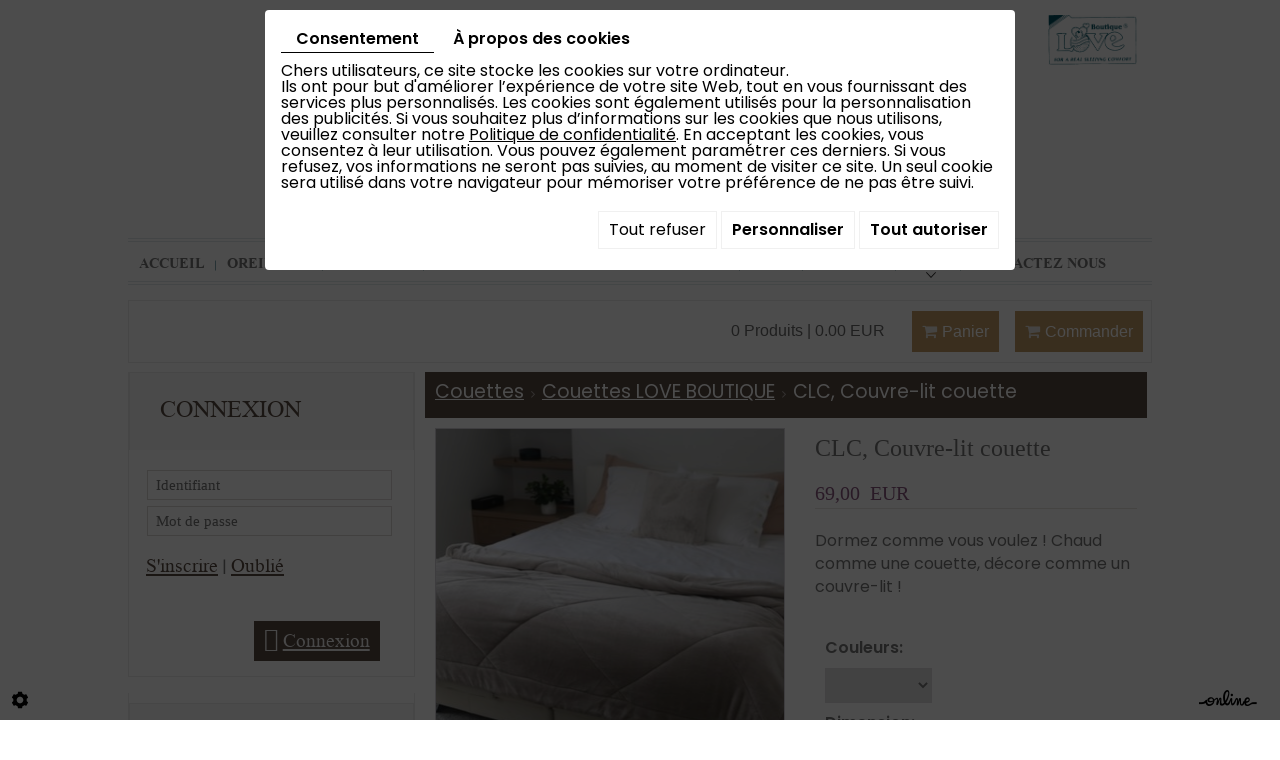

--- FILE ---
content_type: text/html; charset=UTF-8
request_url: https://www.blancdelit.com/fr/blanc-de-lit--literie-et-linge-de-maison/couettes-13/couettes-love-boutique/clc--couvre-lit-couette-12730
body_size: 26961
content:
                        <!doctype html>
<html lang="fr">
	<head>
		
		<meta charset="utf-8">
		<title>CLC, Couvre-lit couette</title>
		<meta name="description" content="Très esthétique, piqué avec soin, dans des coloris à la mode, il va enjoliver votre lit, comme il est épais, il vous apportera un apport de chaleur non négligeable, et de plus, son touché microfibre super doux est une invitation au « câlin » …
 
- Trois coloris disponibles: Sable, Vison, Gris pastel
- Deux dimensions: 220 x 240
                             260 x 240">
		<!-- <meta name="language" content="fr"> -->
		<!-- <meta http-equiv="imagetoolbar" content="no"> -->
		<!-- <meta http-equiv="X-UA-Compatible" content="IE=edge,chrome=1"> -->
		<meta name="viewport" content="width=device-width, initial-scale=1">
		<link rel="shortcut icon" href="https://www.blancdelit.com/media/images/favicon.ico" type="image/x-icon">
		<link rel="icon" href="https://www.blancdelit.com/media/images/favicon.ico" type="image/x-icon">
		<link href="//maxcdn.bootstrapcdn.com/font-awesome/4.2.0/css/font-awesome.min.css" rel="stylesheet">
		
		<!-- customer=BE-C00066569 / SiteID=28806 / webdesigner=  -->
		
		<meta property="og:title" content="CLC, Couvre-lit couette">
		<meta property="og:type" content="product.item">
		<meta property="og:url" content="https://www.blancdelit.com/fr/catalog-10/couettes-love-boutique/clc--couvre-lit-couette-12730">
		<meta property="og:image" content="https://www.blancdelit.com/media/images/catalog/article/12719/big/506.jpg">
		<meta property="og:site_name" content="https://www.blancdelit.com">
		<meta property="og:description" content="Dormez comme vous voulez !
Chaud comme une couette, décore comme un couvre-lit !">
		<link rel="canonical" href="https://www.blancdelit.com/fr/catalog-10/couettes-love-boutique/clc--couvre-lit-couette-12730" />
		
		<meta name="google-site-verification" content="9sP1aACPc09mU9qgqqpvQj2kvkQJGNx7LHK1iekUjJ0" />
		
						<link rel="stylesheet" href="https://cdnnen.proxi.tools/assets/Catalog/styles/front/catalog-v2.css" type="text/css" media="all"/>
<link rel="stylesheet" href="https://cdnnen.proxi.tools/assets/Googlemapsv2/styles/modals.css" type="text/css" media="all"/>
<link rel="stylesheet" href="https://cdnnen.proxi.tools/assets/Core/libs/font-awesome-4/css/font-awesome.min.css" type="text/css" media="all"/>
<link rel="stylesheet" href="https://cdnnen.proxi.tools/assets/Networks/styles/front/networks_linking.css" type="text/css" media="all"/>
<link rel="stylesheet" href="https://www.blancdelit.com/media/css/bootstrap.css" type="text/css" media="all"/>
<link rel="stylesheet" href="https://www.blancdelit.com/media/css/template.css" type="text/css" media="all"/>
<link rel="stylesheet" href="https://www.blancdelit.com/media/css/catalogue.css" type="text/css" media="all"/>
<link rel="stylesheet" href="https://www.blancdelit.com/media/css/font/stylesheet.css" type="text/css" media="all"/>
<link rel="stylesheet" href="https://www.blancdelit.com/media/css/superfish.css" type="text/css" media="all"/>
<link rel="stylesheet" href="https://www.blancdelit.com/media/css/jquery.mmenu.css" type="text/css" media="all"/>
<link rel="stylesheet" href="https://cdnnen.proxi.tools/assets/Core/libs/jquery/fancybox/jquery.fancybox.css" type="text/css" media="all"/>
<link rel="stylesheet" href="https://cdnnen.proxi.tools/assets/Core/libs/superbanner/camera.css" type="text/css" media="all"/>
<link rel="stylesheet" href="https://cdnnen.proxi.tools/assets/Core/styles/validationEngine/validationEngine.jquery.css" type="text/css" media="all"/>
<link rel="stylesheet" href="https://cdnnen.proxi.tools/assets/Core/styles/validationEngine/template.css" type="text/css" media="all"/>
<link rel="stylesheet" href="https://cdnnen.proxi.tools/assets/Core/libs/frogadmin/jquery-ui-1.7.1.custom.css" type="text/css" media="all"/>
<link rel="stylesheet" href="https://cdnnen.proxi.tools/assets/Core/libs/galleryn/galleryn.css" type="text/css" media="all"/>
   
		
				<script type="text/javascript" src="https://cdnnen.proxi.tools/assets/Core/libs/jquery/jquery.1.9.1.js"></script>
<script type="text/javascript" src="https://www.blancdelit.com/media/js/jquery.mmenu.min.js"></script>
		
		
		<script>
			var $j = jQuery.noConflict();
			$j(document).ready(function(){
				$j('#navigation').mmenu({
				},{
					clone: true
				});
			});
		</script>
		
		
		<script>
			var $j = jQuery.noConflict();
		</script>
		
		<script type="text/javascript" src="https://cdnnen.proxi.tools/assets/Core/libs/jquery/jquery.1.7.2.js"></script>
<script type="text/javascript" src="https://cdnnen.proxi.tools/assets/Core/libs/jquery/jquery.ui.js"></script>
<script type="text/javascript" src="https://cdnnen.proxi.tools/assets/Catalog/scripts/front/article.js"></script>
<script type="text/javascript" src="https://cdnnen.proxi.tools/assets/Catalog/scripts/front/globals.js"></script>
<script type="text/javascript" src="https://cdnnen.proxi.tools/assets/Catalog/scripts/front/category.js"></script>
<script type="text/javascript" src="https://cdnnen.proxi.tools/assets/Core/libs/jquery/jquery.nailthumb.1.1.js"></script>
<script type="text/javascript" src="https://cdnnen.proxi.tools/assets/Core/libs/jquery/jquery.lazyload.min.js"></script>
<script type="text/javascript" src="https://cdnnen.proxi.tools/assets/Core/libs/jquery/jPages/jPages.js"></script>
		
		
				<!--[if IE]>
<script src="http://html5shiv.googlecode.com/svn/trunk/html5.js"></script>
<![endif]-->	
		
		
			
		
		<script>	
			
			$(document).ready(function(){
				/* toggle webshop sidebar */
				$("#mobile-sidebar").on("click", function(e){
					e.preventDefault();
					$("#Sidebar").addClass("active");
					$(".close-sidebar").on("click", function(e){
						e.preventDefault();
						$("#Sidebar").removeClass("active");
					});
				});
			});
		</script>
		
		
		
		<script>
			(function($){
				$(document).ready(function(){
					
					var example = $('#nav').superfish({
						//add options here if required
					});
					
				});
			})(jQuery);
		</script>
		
			
</head>
	<body>
		
		
		<div>
			
			
			<header>
				
				<div class="container home">
					<div class="col-md-7 col-sm-7 col-xs-12 logo">      
						<a href="/" title="Blanc de lit - Jemappes - Conception, distribution de ligne de maison" alt="Blanc de lit - Jemappes - Vente de linge de maison" id="logo">
							<img class="blancdelit" src="https://www.blancdelit.com/media/images/logo-blanc-de-lit.png" alt="Blanc de lit - Jemappes - Conception, distribution de ligne de maison"/>
						</a>
					</div>
					
					<aside class="img-right">
						<img class="loveboutique" src="https://www.blancdelit.com/media/images/logo-boutique.png" title="Love boutique"  />
					</aside>
					
				</div> 
				
				
				<div id="bg-nav">
					<nav class="main-nav">     
						<div class="container nav">
							<a href="#navigation" class="mobile-menu"></a>     
							<div id="navigation">
								
			<ul id="nav" class="sf-menu">
							<li class="" id="menu_10">
					<a href="/" >
						Accueil</a>
									</li>
							<li class="" id="menu_13">
					<a href="/fr/catalog-10/oreillers-31" >
						Oreillers</a>
									</li>
							<li class="" id="menu_14">
					<a href="/fr/catalog-10/couettes-13" >
						Couettes</a>
									</li>
							<li class="" id="menu_15">
					<a href="/fr/catalog-10/draps-de-lits" >
						Draps de lits &amp; Housses de Couette</a>
									</li>
							<li class="" id="menu_16">
					<a href="/fr/catalog-10/decoration-17" >
						D&eacute;co</a>
									</li>
							<li class="" id="menu_17">
					<a href="/fr/catalog-10/confort" >
						Confort</a>
									</li>
							<li class="" id="menu_7">
					<a href="/fr/news" >
						News </a>
											
			<ul>
							<li class="" >
					<a href="/fr/promo-du-mois" >
						Promo</a>
									</li>
																	</ul>
									
									</li>
							<li class="" id="menu_8">
					<a href="/fr/contactez-nous" >
						Contactez nous</a>
									</li>
																	</ul>
									
							</div>
						</div>
					</nav>
				</div>
				
			</header>
			
			
		</div>
		<!--------------------------------End Header--------------------------->
		
		
		
		
		
		<div class="container container-cat">
			
			
<div id="moduleContent">

<div id="Shop">

	<div id="Head">
                <a href="javascript:void(0);" onclick="$.cart.submitCart(10);" class="CartBtn">Commander<span></span></a>
        <a href="https://www.blancdelit.com/catalog/c/cart/detail/ca/10" class="CartBtn"><img src="https://cdnnen.proxi.tools/assets/Catalog/media/images/icon-cart.png" alt=""/>Panier<span></span></a>
    <div class="Cart" id="catalog_cart_mini">
                <span id="catalog_cart_mini-nbr-items">0</span> Produits | <span id="catalog_cart_mini-price" class="catalog_cart_mini-price"></span>&nbsp;<span id="catalog_cart_mini-price_promo" class="catalog_cart_mini-price_promo"></span>
    </div>
    <script type="text/javascript" src="https://cdnnen.proxi.tools/assets/Catalog/scripts/front/cart.js?r=44680"></script>
<script type="text/javascript" src="https://cdnnen.proxi.tools/assets/Core/libs/jquery/jquery.jbind.min.js"></script>
    <script type="text/javascript">
        $(document).ready(function () {
            $.cart.url = "https://www.blancdelit.com/catalog/c/cart";
            $.cart.promoUrl = "https://www.blancdelit.com/catalog/c/promofront";
            $.cart.showVat = 'on';
            $.cart.catalogKey = 10;
            $.cart.promos = [];
            $.cart.calculPromoEnd = "";
        });
    </script>
<div id="quantityDialogOutOfStock" style="display:none;" title="Rupture de stock">Rupture de stock </div>
<div id="quantityDialogNotEnoughStock" style="display:none;" title="Stock insuffisant">Stock insuffisant</div>
<div class="clearfix"></div>
</div>
<div id="mobile-sidebar">
<i class="fa fa-bars"></i>Navigation de la boutique
</div>

<div id="Sidebar">
<a href="#" class="close-sidebar"><i class="fa fa-sign-out fa-flip-horizontal"></i>Fermer</a>
<!--h2>Notre catalogue</h2-->


			<ul id="ShopNav" class="menu collapsible">
															<li>
						<a href="/fr/catalog-10/oreillers-31" id="menu31">Oreillers <span class="cptProducts">(14)</span></a>
											</li>
																<li>
						<a href="/fr/catalog-10/couettes-13" id="menu13">Couettes <span class="cptProducts">(20)</span></a>
													<a class="open expandit" id="open" href="#">&nbsp;</a>
																					
			<ul id="13" class="menu collapsible ">
															<li>
						<a href="/fr/catalog-10/collection-paradies" id="menu7170">Collection PARADIES <span class="cptProducts">(11)</span></a>
													<a class="open " id="open" href="#">&nbsp;</a>
																					
			<ul id="7170" class="menu collapsible ">
															<li>
						<a href="/fr/catalog-10/couettes-duvet-paradies" id="menu7207">Couettes Duvet Paradies <span class="cptProducts">(4)</span></a>
											</li>
																<li>
						<a href="/fr/catalog-10/couettes-synthetique-paradies" id="menu7211">Couettes Synth&eacute;tique Paradies <span class="cptProducts">(7)</span></a>
											</li>
									</ul>
	
											</li>
																<li>
						<a href="/fr/catalog-10/couettes-love-boutique" id="menu7168">Couettes LOVE BOUTIQUE <span class="cptProducts">(3)</span></a>
													<a class="open " id="open" href="#">&nbsp;</a>
																					
			<ul id="7168" class="menu collapsible ">
															<li>
						<a href="/fr/catalog-10/couettes-freyr" id="menu7175">Couettes FREYR <span class="cptProducts">(1)</span></a>
											</li>
																<li>
						<a href="/fr/catalog-10/couettes-thor" id="menu7177">Couettes THOR <span class="cptProducts">(1)</span></a>
											</li>
									</ul>
	
											</li>
																<li>
						<a href="/fr/catalog-10/couette-100--pure-laine-belge" id="menu12486">Couette 100% Pure LAINE Belge <span class="cptProducts">(5)</span></a>
													<a class="open " id="open" href="#">&nbsp;</a>
																					
			<ul id="12486" class="menu collapsible ">
															<li>
						<a href="/fr/catalog-10/couette-en-laine-lavable-12498" id="menu12498">Couette en Laine Lavable <span class="cptProducts">(3)</span></a>
											</li>
																<li>
						<a href="/fr/catalog-10/couette-en-laine-certifiee--textile-biologique-" id="menu12560">Couette en Laine certifi&eacute;e &quot;Textile BIOLOGIQUE&quot; <span class="cptProducts">(2)</span></a>
											</li>
									</ul>
	
											</li>
																<li>
						<a href="/fr/catalog-10/couette-laine-you-me-14569" id="menu14569">Couette Laine You&amp;Me <span class="cptProducts">(1)</span></a>
											</li>
									</ul>
	
											</li>
																<li>
						<a href="/fr/catalog-10/draps-de-lit-housses-de-couette" id="menu19">Draps de lit &amp; Housses de Couette <span class="cptProducts">(142)</span></a>
													<a class="open " id="open" href="#">&nbsp;</a>
																					
			<ul id="19" class="menu collapsible ">
															<li>
						<a href="/fr/catalog-10/satin-de-coton-uni" id="menu229">Satin de coton Uni <span class="cptProducts">(6)</span></a>
											</li>
																<li>
						<a href="/fr/catalog-10/flanelles" id="menu231">Flanelles <span class="cptProducts">(24)</span></a>
											</li>
																<li>
						<a href="/fr/catalog-10/unis" id="menu233">Unis <span class="cptProducts">(33)</span></a>
													<a class="open " id="open" href="#">&nbsp;</a>
																					
			<ul id="233" class="menu collapsible ">
															<li>
						<a href="/fr/catalog-10/draps-housses" id="menu12388">Draps housses <span class="cptProducts">(15)</span></a>
											</li>
																<li>
						<a href="/fr/catalog-10/draps-et-housse-de-couette" id="menu12390">Draps et housse de couette <span class="cptProducts">(17)</span></a>
											</li>
									</ul>
	
											</li>
																<li>
						<a href="/fr/catalog-10/imprime" id="menu235">Imprim&eacute; <span class="cptProducts">(45)</span></a>
													<a class="open " id="open" href="#">&nbsp;</a>
																					
			<ul id="235" class="menu collapsible ">
															<li>
						<a href="/fr/catalog-10/sur-mesure-12342" id="menu12342">Sur Mesure <span class="cptProducts">(0)</span></a>
											</li>
									</ul>
	
											</li>
																<li>
						<a href="/fr/catalog-10/kids" id="menu12384">Kids <span class="cptProducts">(18)</span></a>
											</li>
																<li>
						<a href="/fr/catalog-10/satin-de-coton-imprime-13410" id="menu13410">Satin de coton Imprim&eacute; <span class="cptProducts">(6)</span></a>
											</li>
																<li>
						<a href="/fr/catalog-10/flanelle-kids" id="menu13483">Flanelle Kids <span class="cptProducts">(10)</span></a>
											</li>
									</ul>
	
											</li>
																<li>
						<a href="/fr/catalog-10/decoration-17" id="menu17">D&eacute;coration <span class="cptProducts">(36)</span></a>
											</li>
																<li>
						<a href="/fr/catalog-10/confort-du-sommeil-11" id="menu11">Confort du sommeil <span class="cptProducts">(5)</span></a>
											</li>
																<li>
						<a href="/fr/catalog-10/couvertures-plaids" id="menu15">Couvertures &amp; Plaids <span class="cptProducts">(51)</span></a>
													<a class="open " id="open" href="#">&nbsp;</a>
																					
			<ul id="15" class="menu collapsible ">
															<li>
						<a href="/fr/catalog-10/couvertures-117" id="menu117">Couvertures <span class="cptProducts">(34)</span></a>
													<a class="open " id="open" href="#">&nbsp;</a>
																					
			<ul id="117" class="menu collapsible ">
															<li>
						<a href="/fr/catalog-10/couverture-laine" id="menu7746">Couverture LAINE <span class="cptProducts">(13)</span></a>
											</li>
																<li>
						<a href="/fr/catalog-10/couverture-polaire" id="menu7748">Couverture POLAIRE <span class="cptProducts">(14)</span></a>
											</li>
																<li>
						<a href="/fr/catalog-10/couverture-microfibre" id="menu7750">Couverture MICROFIBRE <span class="cptProducts">(6)</span></a>
											</li>
																<li>
						<a href="/fr/catalog-10/couverture-courtelle" id="menu9897">Couverture COURTELLE <span class="cptProducts">(1)</span></a>
											</li>
									</ul>
	
											</li>
																<li>
						<a href="/fr/catalog-10/plaids" id="menu7744">Plaids <span class="cptProducts">(17)</span></a>
													<a class="open " id="open" href="#">&nbsp;</a>
																					
			<ul id="7744" class="menu collapsible ">
															<li>
						<a href="/fr/catalog-10/plaid-polaire-a-franges-7752" id="menu7752">Plaid POLAIRE &agrave; Franges <span class="cptProducts">(1)</span></a>
											</li>
																<li>
						<a href="/fr/catalog-10/plaid-microfibres" id="menu7754">Plaid MICROFIBRES <span class="cptProducts">(16)</span></a>
											</li>
									</ul>
	
											</li>
									</ul>
	
											</li>
																<li>
						<a href="/fr/catalog-10/collection-baby" id="menu25">Collection BABY <span class="cptProducts">(46)</span></a>
											</li>
																<li>
						<a href="/fr/catalog-10/matelas" id="menu27">Matelas <span class="cptProducts">(24)</span></a>
													<a class="open " id="open" href="#">&nbsp;</a>
																					
			<ul id="27" class="menu collapsible ">
															<li>
						<a href="/fr/catalog-10/matelas-avec-ressorts-ensaches" id="menu13126">Matelas avec ressorts ensach&eacute;s <span class="cptProducts">(5)</span></a>
											</li>
																<li>
						<a href="/fr/catalog-10/matelas-avec-mousse-a-memoire-de-forme" id="menu13127">Matelas avec Mousse &agrave; m&eacute;moire de forme <span class="cptProducts">(1)</span></a>
											</li>
																<li>
						<a href="/fr/catalog-10/matelas-en-latex" id="menu13128">Matelas en Latex <span class="cptProducts">(2)</span></a>
											</li>
																<li>
						<a href="/fr/catalog-10/matelas-en-mousse-polyurethane" id="menu13129">Matelas en Mousse Polyur&eacute;thane <span class="cptProducts">(5)</span></a>
											</li>
																<li>
						<a href="/fr/catalog-10/matelas-special-anti-acariens-anti-acariens" id="menu13138">Matelas Sp&eacute;cial ANTI ACARIENS  Anti-acariens <span class="cptProducts">(1)</span></a>
											</li>
																<li>
						<a href="/fr/catalog-10/matelas-special-maux-de-dos" id="menu14200">Matelas Sp&eacute;cial Maux de dos ! <span class="cptProducts">(1)</span></a>
											</li>
																<li>
						<a href="/fr/catalog-10/boxspring-et-sommiers-a-lattes" id="menu13174">Boxspring et  Sommiers &agrave; lattes <span class="cptProducts">(9)</span></a>
											</li>
									</ul>
	
											</li>
																<li>
						<a href="/fr/catalog-10/proteges-matelas" id="menu29">Prot&egrave;ges matelas <span class="cptProducts">(6)</span></a>
											</li>
																<li>
						<a href="/fr/catalog-10/table-cuisine" id="menu33">Table &amp; Cuisine <span class="cptProducts">(21)</span></a>
											</li>
																<li>
						<a href="/fr/catalog-10/pour-les-collectivites" id="menu35">Pour les Collectivit&eacute;s <span class="cptProducts">(3)</span></a>
											</li>
																<li>
						<a href="/fr/catalog-10/ligne-bio" id="menu12467">Ligne Bio <span class="cptProducts">(12)</span></a>
											</li>
																<li>
						<a href="/fr/catalog-10/promotions-temporaires" id="menu12982">Promotions Temporaires <span class="cptProducts">(7)</span></a>
											</li>
									</ul>
	


<form id="user-login" method="post" action="https://www.blancdelit.com/user/login/ca/10">
    <h2>Connexion</h2>

    


    <input type="text" class="field" name="l" placeholder="Identifiant" value="" title="Identifiant">
    <input type="password"  class="field" name="p" placeholder="Mot de passe" value="" title="Mot de passe">

    <input type="hidden" name="isExtranetUser" value="">


		    <a href="https://www.blancdelit.com/client/c/account/create-profile/ca/10" class="registrate">S'inscrire</a> <span class="separator">|</span>
	
 	<a href="https://www.blancdelit.com/user/forgot-email/ca/10" class="forgot">Oublié</a>

    <input type="hidden" id="redirect" name="re" value="/fr/blanc-de-lit--literie-et-linge-de-maison/couettes-13/couettes-love-boutique/clc--couvre-lit-couette-12730" />
    <a href="#" onclick="$('#user-login').submit(); return false;" class="Send">Connexion<span></span></a>
</form>
<script type="text/javascript">
	//<![CDATA[
	$(document).ready(function() {
		//$('#user-login input[title!=""]').hint();
		$("input").keypress(function(event) {
			if (event.which == 13 && $(this).parents("#user-login").length ) {
				event.preventDefault();
				$("#user-login").submit();
			}
		});

		$('#mail').off('keypress').on('keypress',(event)=>{

			if (event.which == 13 && $("#user-login").length ) {
				event.preventDefault();
				$("#user-login").submit();
				return false;
			}

			if(event.key.length === 1){
				const regex = /[a-zA-Z0-9.\-_@]/gm;
				const char = String.fromCharCode(event.which);
				let letter = regex.exec(char);
				if (letter !== null) {
					return true;
				}
				return false;
			}
		})
	});
	//]]>
</script>
<span class="clear"></span>




<div class="sidebar-cart">
<h2>Shopping cart</h2>
    <div class="box_cart">
        
        <ul class="Cart " id="catalog_cart"></ul>
                <a href="https://www.blancdelit.com/catalog/c/cart/detail/ca/10" class="mini-cart-option mini-cart-option-cart">Panier</a>
        <a href="https://www.blancdelit.com/catalog/c/checkout/step1/ca/10" class="mini-cart-option mini-cart-option-order">Commander</a>

        <span class="clear"></span>
        <script type="text/javascript" src="https://cdnnen.proxi.tools/assets/Catalog/scripts/front/cart.js?r=20594"></script>
<script type="text/javascript" src="https://cdnnen.proxi.tools/assets/Core/libs/jquery/jquery.jbind.min.js"></script>
        <script type="text/javascript">
            $(document).ready(function () {
                $.cart.url = "https://www.blancdelit.com/catalog/c/cart";
                $.cart.promoUrl = "https://www.blancdelit.com/catalog/c/promofront";
                $.cart.showVat = 'on';
                $.cart.catalogKey = 10;
                $.cart.promos = [];
                $.cart.content = [];
                $.cart.hideVat = 0;
                $.cart.getCart();
                $.cart.summary_qte = "Quantité";
                $.cart.catalog_article_unit_price_label = "Prix unitaire HTVA";
                $.cart.catalog_article_total_price_modal_label = "Montant total";
                $.cart.calculPromoEnd = "";
            });
        </script>
        
            <ul style="display:none" id="cart-line">
                <li class="cart-list row cart-row-{id}---token--" id="cart-line-{id}---token--" data-token="--token--" data-selected-options="--selectedOptionsAndValues--">
                    (<span class="cartQty">{qty}</span>)
                    <a href="{url}">{title}</a>&nbsp;<span class="optionsList">{optionsList}</span><span class="optionsList personalized">{personalized}</span>&nbsp;<strong class="cartPrice stroke"><s>{oldPrice}</s></strong><strong class="cartPrice">{price}</strong>
                    <a href="#" onclick="javascript:eval('$.cart.removeItem(\'--token--\',\'{perso}\');'); return false;" class="Remove"></a>
                </li>
            </ul>
        
    </div>
<div id="quantityDialogOutOfStock" style="display:none;" title="Rupture de stock">Rupture de stock </div>
<div id="quantityDialogNotEnoughStock" style="display:none;" title="Stock insuffisant">Stock insuffisant</div>
</div>

<aside id="paiement">
<h2>Paiement s&eacute;curis&eacute;</h2>
<p><img title="visa" src="/media/images/upload/visa.png" alt="visa" width="74" height="37" /><img title="Master card" src="/media/images/upload/master-card.png" alt="Master card" width="60" height="36" /><img src="/media/images/upload/cb.png" alt="" width="57" height="37" /><img title="Mister Cash" src="/media/images/upload/mister.png" alt="Mister Cash" width="63" height="37" /></p>
</aside>	
	
<div class="algVoorwaarden"><h2><a href="/fr/"></a></h2></div>
</div>

<div id="ShopContent">
<div id="SearchResult"></div>

<!--<h1><span>CLC, Couvre-lit couette</span></h1>-->


<div id="Breadcrumbs">
<!--<a href="/fr/catalog-10">Catalogue</a>-->
<span id="breadcrumbs-home"></span>
												<a href="/fr/catalog-10/couettes-13">Couettes</a>
							 <span class="separator"> | </span> 					<a href="/fr/catalog-10/couettes-love-boutique">Couettes LOVE BOUTIQUE</a>
						 <span class="separator"> | </span> CLC, Couvre-lit couette
	<script>
$(document).ready(function() {
	var catsToOpen=[0,13];
	catsToOpen.push(7168);
						catsToOpen.push(13);
					catsToOpen.push(7168);
				catsToOpen.reverse();
	
	$('#ShopNav a').removeClass('opened');
	for(i=0;i<catsToOpen.length;i++)
	{	
		$('a#menu'+catsToOpen[i].toString()).addClass('opened');
		$('a#menu'+catsToOpen[i].toString()).next().next().show();
	}
	
});

</script>
</div>
<div id="article-content">


<div id="CatContent">
	<input type="hidden" id="bundleActive" value="">
	<input type="hidden" id="isparentWithChildrens" value="0">
	
		<nav class="prev-next">
	    
			
	    </nav>
	    	    
		 
		
		<input type="hidden" id="bundleValor" value="0">
		
		    <div class="outer">
                <ul class="Gallery zoomGallery" style="display: block;">
                            <li class="medPhotoBox on">
                    <a class="medPhotoLink" href="https://www.blancdelit.com/media/images/catalog/article/12719/big/506.jpg" rel="gallery">
                        <img class="medPhoto"  alt="CLC, Couvre-lit couette" src="https://www.blancdelit.com/media/images/catalog/article/12719/mediumDetail/506.jpg">
                    </a>
                </li>
                            <li class="medPhotoBox ">
                    <a class="medPhotoLink" href="https://www.blancdelit.com/media/images/catalog/article/12719/big/507.jpg" rel="gallery">
                        <img class="medPhoto"  alt="CLC, Couvre-lit couette" src="https://www.blancdelit.com/media/images/catalog/article/12719/mediumDetail/507.jpg">
                    </a>
                </li>
                            <li class="medPhotoBox ">
                    <a class="medPhotoLink" href="https://www.blancdelit.com/media/images/catalog/article/12719/big/508.jpg" rel="gallery">
                        <img class="medPhoto"  alt="CLC, Couvre-lit couette" src="https://www.blancdelit.com/media/images/catalog/article/12719/mediumDetail/508.jpg">
                    </a>
                </li>
                    </ul>
                    <ul class="thumbs">
                                    <li class="on " style="float: left;
                            opacity:1; cursor: pointer;">
                        <img src="https://www.blancdelit.com/media/images/catalog/article/12719/thumb/506.jpg" alt="CLC, Couvre-lit couette">
                    </li>
                                    <li  style="float: left;
                            opacity:0.7; cursor: pointer;">
                        <img src="https://www.blancdelit.com/media/images/catalog/article/12719/thumb/507.jpg" alt="CLC, Couvre-lit couette">
                    </li>
                                    <li  style="float: left;
                            opacity:0.7; cursor: pointer;">
                        <img src="https://www.blancdelit.com/media/images/catalog/article/12719/thumb/508.jpg" alt="CLC, Couvre-lit couette">
                    </li>
                            </ul>
            </div>
<script>
    $(function() {
        $.catalogGlobals['productNailthumb'] = {medWidth: 350,
            medHeight: 350,
            thumbWidth: 60,
            thumbHeight: 60};
                
        $('.zoomGallery a.medPhotoLink')
            // tile mouse actions
            .on('mouseover', function () {
                $(this).find('img').css({'transform': 'scale(2)'});
                // console.log('mouseoverCheck');
            })
            .on('mouseout', function () {
                $(this).find('img').css({'transform': 'scale(1)'});
            })
            .on('mousemove', function (e) {
                $(this).find('img').css({'transform-origin': ((e.pageX - $(this).offset().left) / $(this).width()) * 100 + '% ' + ((e.pageY - $(this).offset().top) / $(this).height()) * 100 + '%'});
            });
        
            });
</script>
		
		<form action="#" id="Order" class="articleInfoBox"><input type="hidden" value="12730" id="GenId" name="GenId">
			<script type="text/javascript" src="https://cdnnen.proxi.tools/assets/Core/libs/jquery/jquery.validate.min.js"></script>
<div class="articleStatus"></div>
<h1 id="Title" class="">
	<span itemprop="name">
			CLC, Couvre-lit couette
		</span>
			
		
			
				<span id="article-price" >

				    						69,00  EUR

								    </span>
				<span id="priceBundle" class="priceBundleErased"></span>
											
	</h1>

			
			
			<div class="articleShortDesc">Dormez comme vous voulez !
Chaud comme une couette, décore comme un couvre-lit !</div>
			<div class="articleOrder">
				<input type="hidden" name="specLang" id="specLang" value="fr"/>
<input type="hidden" name="currentCategoryId" id="currentCategoryId" value="7168"/>
        
                            <p class="optionList selectDisplay"><label>Couleurs:</label></p>
                            <select onChange="$.article.spec()" name="object[spec][5]" class="spec" id="article-Couleurs" display="selectDisplay"data-spec=''data-display="selectDisplay">\n<option value="null" class="spec option" id="article-Couleurs-0">&nbsp;</option>
<option value="7" class="spec option" id="article-Couleurs-1">Gris clair </option>
<option value="34" class="spec option" id="article-Couleurs-2">Sable</option>
</select>

            
                            <p class="optionList selectDisplay"><label>Dimension:</label></p>
                            <select onChange="$.article.spec()" name="object[spec][6]" class="spec" id="article-Dimension" display="selectDisplay"data-spec=''data-display="selectDisplay">\n<option value="null" class="spec option" id="article-Dimension-0">&nbsp;</option>
<option value="2" class="spec option" id="article-Dimension-1">220 X 240</option>
<option value="3" selected="selected" class="spec option" id="article-Dimension-2">240 X 260 </option>
</select>

            
        
                    <div class="clearfix">
            <a href="javascript:void(0);" id="resetChoices" style="display:none;">Réinitialiser le choix</a>
            <img src="https://cdnnen.proxi.tools/assets/Core/media/images/ajax-loader2.gif" id="loadingChoices" style="display:none;" alt="" title="loading"/>
        </div>
    <div id="subArticleSpecErrors" title="Attention !"></div>    <script type="text/javascript">
        $(function () {
            $.article.url = "https://www.blancdelit.com/catalog/c/front";
            $.article.catalogKey = 10;
            $.article.hideLabelColor();
            $.article.showStock = 0;
            //hides specs
                                                $.article.spec();
            //show full spec or one by one
                        $.article.showFirstSpec();
                    });
    </script>

				    <script xmlns="http://www.w3.org/1999/html">
        $(function () {
            $.cart.url = "https://www.blancdelit.com/catalog/c/cart";
            $.cart.checkQuantity = true;
            $.cart.extraRequired = '0';
            $.cart.extra_textarea = '0';
            $.cart.extra_date = '0';
            $.cart.attachmentField = '';
            $.cart.giftCardArticle = '0';
            $.article.isUserLogged = '0';
            $.article.attachmentField = '';
            $.article.giftCardArticle = '0';
            $.article.giftCardPerso = '';
        });
    </script>
    <style>
    #qtychoice a.Decrease, #qtychoice a.Increase {
    display: inline-block;
    text-decoration: none;
    font-size: 0;
    text-align: center;
    width: 20px;
    }
    #qtychoice a.Decrease::after {
    content: '\f147';
    font-family: 'FontAwesome';
    font-size: 12px;
    }
    #qtychoice a.Increase::after {
    content: '\f196';
    font-family: 'FontAwesome';
    font-size: 12px;
    }
    </style>
                                                                                                                                                                                        <p id="qtychoice" >
                                    <label for="Qty">Quantité:</label>
                                    							<input type="text" name="12730" id="Qty" title="1" value="" class="blur" />
							                                </p>
                            
                                                            <input type="hidden" name="personalized" id="personalized" value="" class="blur"/>
                            
                            <!--googleoff: all-->
                            <div id="quantityDialogOverWeight" style="display:none;" title="Cette commande dépasse le poids maximal autorisé">En raison du poids de ce produit, il ne peut pas être ajouté au panier. Veuillez nous contacter pour plus d’informations.</div>
                            <!--googleon: all-->
                                                            <div id="OrderBtns" >
                                    <a class="AddCart" href="#" onclick="$.cart.addToCart(); return false;">Ajouter au panier<span></span></a>
                                </div>
                                                                                                                





				<input type="hidden" name="object[objectKey]" id="articleObjectKey" value="12719" />
<input type="hidden" name="parent" id="articleParentKey" value="12719"/>
				<div class="clear"></div>
			</div>
			
			<div id="ContainerBlockSocial" class="ContainerBlockSocial">
																</div>

								</form>
		<!---- bundle not active---->
		<!---- bundle ---->
				<div class="clear"></div>
</div>



<div id="Products">
	<div class="Tabs">
        
    <ul class="tabNavigation ">
                    <li><a class="aTabDescription" href="#TabDescription">Description</a></li>
                                                            <li><a class="TabDetails" href="#TabDetails">Détails supplémentaires</a></li>
                            <li><a class="aTabRelated" href="#TabRelated">Produits associés</a></li>
                <li id="BundleTab"><a class="aTabBundle" href="#TabBundle"><span id="labelBundle">Package</span></a></li> <!-- TO SEE STYLE LATER-->
    </ul>
    <div class="TabContent" id="TabDescription" itemprop="description">
        <p>Tr&egrave;s esth&eacute;tique, piqu&eacute; avec soin, dans des coloris &agrave; la mode, il va enjoliver votre lit, comme il est &eacute;pais, il vous apportera un apport de chaleur non n&eacute;gligeable, et de plus, son touch&eacute; microfibre super doux est une invitation au &laquo;&nbsp;c&acirc;lin&nbsp;&raquo; &hellip;</p>
<p>&nbsp;</p>
<p>- Trois coloris disponibles: Sable, Vison, Gris pastel</p>
<p>- Deux dimensions: 220 x 240</p>
<p>&nbsp; &nbsp; &nbsp; &nbsp; &nbsp; &nbsp; &nbsp; &nbsp; &nbsp; &nbsp; &nbsp; &nbsp; &nbsp; &nbsp;&nbsp; 260 x 240</p>
    </div>
    <div class="TabContent" id="TabPdf">
            </div>
    <div class="TabContent" id="TabReminder">
        <form id="ReminderForm">
            <p>Souhaitez-vous obtenir plus d’informations sur ce produit ? Laissez-nous vos coordonnées et nous vous contacterons dans les plus brefs délais.</p>
            <table>
                <tr>
                    <td>
                        <p class="mention">Nom *</p>
                    </td>
                    <td>
                        <p class="mention">Prénom *
                    </td>
                    <td>
                        <p class="mention">Entreprise *
                    </td>
                </tr>
                <tr>
                    <td>
                        <input type="Text" name="last_name" id="last_name" required="required" value="" class="Text"/>
                    </td>
                    <td>
                        <input type="Text" name="first_name" id="first_name" required="required" value="" class="Text"/>
                    </td>
                    <td>
                        <input type="Text" name="society" id="society" required="required" value="" class="Text"/>
                    </td>
                </tr>
                <tr>
                    <td>
                        <p class="mention">Code postal *</p>
                    </td>
                    <td>
                        <p class="mention">E-mail *</p>
                    </td>
                    <td>
                        <p class="mention">Téléphone *</p>
                    </td>
                </tr>
                <tr>
                    <td>
                        <input type="Text" name="post_code" id="post_code" required="required" value="" class="Text"/>
                    </td>
                    <td>
                        <input type="Text" name="email_reminder" id="email_reminder" required="required" value="" class="Text"/>
                    </td>
                    <td>
                        <input type="Text" name="phone" id="phone" required="required" value="" class="Text"/>
                    </td>
                </tr>
            </table>
            <p class="mention_obligatoire">*Veuillez remplir tous les champs obligatoires</p>
            <p id="reminderFormError" class="mention_obligatoire"></p>

                        
            <input type="button" class="btn_valid" onClick="$.reminder.onSend(); return false;" id="reminder-submit" value="Valider"/>
            <input type="submit" id="button_submit_form_reminder" style="display: none;">

        </form>
        <script type="text/javascript" src="https://cdnnen.proxi.tools/assets/Core/libs/jquery/jquery.validate.min.js"></script>
<script type="text/javascript" src="https://cdnnen.proxi.tools/assets/Catalog/scripts/front/reminder.js"></script>
        <script>
            $.reminder.url_valid = "https://www.blancdelit.com/catalog/c/front/reminder-form-insert/o/12730/c/10";
            $.reminder.msg_valid = "Votre demande a bien été enregistrée et un mail de confirmation a été envoyé sur l'adresse e-mail que vous avez saisie.";
            $.reminder.msg_email_invalid = "Votre adresse e-mail est incorrecte.";
            $.reminder.msg_captcha_invalid = "Problème validation du captcha.";
        </script>
    </div>
    <div class="TabContent" id="Tabextra">
        
    </div>
                <div class="TabContent" id="TabDetails">
                            <ul id="articleSpecList">
                                                                                                                                                                    <li>
                                Dimension: 240 X 260 
                            </li>
                                                                                </ul>
                        <hr/>
            <fieldset class="subArticlesBlock">
                <legend>Article(s) similaire(s)</legend>
                <div id="subArticlesList">
                    <div class="ListItem">
	<a class="ProdPhoto" href="https://www.blancdelit.com/fr/catalog-10/couettes-love-boutique/clc--couvre-lit-couette-12724">
					<img   alt="12719-GRISCLAIR-220X240" src="https://cdnnen.proxi.tools/assets/Catalog/media/images/blank.png" data-original="https://cdnnen.proxi.tools/assets/Catalog/media/images/nophoto.png"  />
			</a>

	<a href="https://www.blancdelit.com/fr/catalog-10/couettes-love-boutique/clc--couvre-lit-couette-12724">GRISCLAIR-220X240</a>
	<p>
					49,00  EUR			</p>
</div><div class="ListItem">
	<a class="ProdPhoto" href="https://www.blancdelit.com/fr/catalog-10/couettes-love-boutique/clc--couvre-lit-couette-12726">
					<img   alt="12719-GRISCLAIR-240X260" src="https://cdnnen.proxi.tools/assets/Catalog/media/images/blank.png" data-original="https://cdnnen.proxi.tools/assets/Catalog/media/images/nophoto.png"  />
			</a>

	<a href="https://www.blancdelit.com/fr/catalog-10/couettes-love-boutique/clc--couvre-lit-couette-12726">GRISCLAIR-240X260</a>
	<p>
					69,00  EUR			</p>
</div><div class="ListItem">
	<a class="ProdPhoto" href="https://www.blancdelit.com/fr/catalog-10/couettes-love-boutique/clc--couvre-lit-couette-12728">
					<img   alt="12719-VISON-220X240" src="https://cdnnen.proxi.tools/assets/Catalog/media/images/blank.png" data-original="https://cdnnen.proxi.tools/assets/Catalog/media/images/nophoto.png"  />
			</a>

	<a href="https://www.blancdelit.com/fr/catalog-10/couettes-love-boutique/clc--couvre-lit-couette-12728">VISON-220X240</a>
	<p>
					49,00  EUR			</p>
</div><div class="ListItem">
	<a class="ProdPhoto" href="https://www.blancdelit.com/fr/catalog-10/couettes-love-boutique/clc--couvre-lit-couette-12730">
					<img   alt="12719-VISON-240X260" src="https://cdnnen.proxi.tools/assets/Catalog/media/images/blank.png" data-original="https://cdnnen.proxi.tools/assets/Catalog/media/images/nophoto.png"  />
			</a>

	<a href="https://www.blancdelit.com/fr/catalog-10/couettes-love-boutique/clc--couvre-lit-couette-12730">VISON-240X260</a>
	<p>
					69,00  EUR			</p>
</div><div class="ListItem">
	<a class="ProdPhoto" href="https://www.blancdelit.com/fr/catalog-10/couettes-love-boutique/clc--couvre-lit-couette-12732">
					<img   alt="12719-SABLE-220X240" src="https://cdnnen.proxi.tools/assets/Catalog/media/images/blank.png" data-original="https://cdnnen.proxi.tools/assets/Catalog/media/images/nophoto.png"  />
			</a>

	<a href="https://www.blancdelit.com/fr/catalog-10/couettes-love-boutique/clc--couvre-lit-couette-12732">SABLE-220X240</a>
	<p>
					49,00  EUR			</p>
</div><div class="ListItem">
	<a class="ProdPhoto" href="https://www.blancdelit.com/fr/catalog-10/couettes-love-boutique/clc--couvre-lit-couette-12734">
					<img   alt="12719-SABLE-240X260" src="https://cdnnen.proxi.tools/assets/Catalog/media/images/blank.png" data-original="https://cdnnen.proxi.tools/assets/Catalog/media/images/nophoto.png"  />
			</a>

	<a href="https://www.blancdelit.com/fr/catalog-10/couettes-love-boutique/clc--couvre-lit-couette-12734">SABLE-240X260</a>
	<p>
					69,00  EUR			</p>
</div>
                                    </div>
                            </fieldset>
        </div>
                <div class="TabContent" id="TabRelated">
            <p><strong>Vous pourriez également être intéressé par les produits suivants :</strong></p>
                            
                    </div>
    
        <!--  <div class="TabContent" id="TabBundle" style="display: none"> -->
                <div class="TabContent" id="TabBundle">
                                            				
			
                    </div>
    
    </div>




<script type="text/javascript">
    $(function () {
        var isparentWithChildrens = $('#isparentWithChildrens').val();
        var bundleActive = $('#bundleActive').val();

        if (isparentWithChildrens == 1) {
            $("#BundleTab").css("display", "none");
            $("#TabBundle").css("display", "none");

        }
        if (bundleActive == 1) {
            $("#BundleTab").css("display", "none");
            $("#TabBundle").css("display", "none");

            //not show bundle now

            var allSelects = $('#Order p');
            $.each(allSelects, function (key, value) {
                //console.log(value.id);
                if (value.id !== 'qtychoice') {
                    value.remove();
                }

            });

        }
        var tabContainers = $('div.Tabs > div');
        tabContainers.hide().filter(':first').show();

        $('div.Tabs ul.tabNavigation a').click(function () {
            tabContainers.hide();
            tabContainers.filter(this.hash).show();
            $('div.Tabs ul.tabNavigation a').removeClass('selected');
            $(this).addClass('selected');
            return false;
        }).filter(':first').click();

        if (!($('#TabRelated .ListItem').length > 0)) {
            $('#TabRelated').hide();
            $('a[href="#TabRelated"]').hide();
        }

        // alert($('#TabBundle .ListItem').length)
        // alert($('#TabDescription').css("display")=="none" && $('#TabDetails').css("display")=="none" && $('#TabRelated').css("display")=="none" )

        if (($('#TabBundle .ListItem').length < 1)) {
            $('#TabBundle').hide();
            $('a[href="#TabBundle"]').hide();
        }
        // if($('#TabDescription').css("display")=="none" && $('#TabDetails').css("display")=="none" && $('#TabRelated').css("display")=="none" ){
        //     if ($('#TabBundle .ListItem').length>0){
        //         $('#TabBundle').css("display","block");
        //     }
        // }
    });
</script>

</div>

<script type="text/javascript">
	$(function() {
		
		$.article.noSubArticle="Veuillez choisir les caractéristiques du produit. Il est possible que le produit ne soit pas disponible avec certaines caractéristiques";
		$.article.init();
		var isPack = 0;
					  var totalPriceBundle = 0;
					  var surdevis = 0;
					  
					  if( isPack=="1" && totalPriceBundle>0){
					  $('#priceBundle').html('  ');
					  $('#labelBundle').html('Contenu de Package');
					  
					 }else{
					  $('labelBundle').html('Package');
					  
					 }
					  
					  if(surdevis=="1"){
					  var htmlTitle = $('#Title').html();
					  var titleWithbutton= htmlTitle+' <span id="article-price"> <a class="AddCart" onclick="$.article.DemandePrixOpenDial(12730); return false;" href="#">Demander des informations </span>';
					  $('#Title').html(titleWithbutton);
					 }
					 });
</script>

<script type="text/javascript" src="https://www.blancdelit.com/media/js/js-cookie.js"></script>

<script type="text/javascript">
	$(function() {
	Cookies.set('catalogArticle', 'CLC, Couvre-lit couette', {
			path: '/'
		});
		console.log(Cookies.get('catalogArticle'));
		$('h1#Title a.AddCart').attr('onclick','').unbind('click').click(function(e) {
			e.preventDefault();
			window.location.href = '/fr/demande-information-produit';
		});
	});
</script>

</div>
<div class="clearfix"></div>
</div>
<div class="clearfix"></div>
</div>
<div class="clearfix"></div>
</div>

			<div class="clearfix"></div>
		</div>
		
		<aside id="contact" class="container">
			<h2>Contactez-nous</h2>
			<div itemscope itemtype="http://schema.org/PostalAddress">
				<table width="100%" border="0" cellpadding="2">
					<tr>
						
						<td><img src="https://www.blancdelit.com/media/images/img-map.png" /><span itemprop="streetAddress"> rue Lloyd George 5</span>  |  B-<span itemprop="postalCode">7012</span> <span itemprop="addressLocality">Jemappes</span>  | </td>
					</tr>
					<tr>
						
						<td>                    
                      <div id="ordi">    <img src="https://www.blancdelit.com/media/images/img-tel.png" /> Tél : <span itemprop="telephone">+32 (0)65/82.24.67</span>  |  Fax : +32 (0)65/82.55.65  |  Gsm : +32 (0)475/41.01.28</div>
                      <div id="respon">    <img src="https://www.blancdelit.com/media/images/img-tel.png" /> Tél : <span itemprop="telephone"><a href="tel:003265822467">+32 (0)65/82.24.67</a></span> <br> Fax : +32 (0)65/82.55.65   <br>Gsm : <a href="tel:0032475410128">+32 (0)475/41.01.28</a></div>    
                      
                      </td>
					</tr>
					<tr>
						
						
						<td><img src="https://www.blancdelit.com/media/images/img-email.png" /> E-mail : <a href="mailto:info@blancdelit.com" itemprop="email" title="Blanc de lit - Contactez-nous">info@blancdelit.com</a><br> N° TVA : BE0401.109.945</td>
					</tr>
				</table>
			</div>
		</aside>
		
		<footer><div class="networks_linking">
<a href="https://www.facebook.com/Blanc-de-Lit-363740057499061/" target="_blank" class="networks_facebook"><i class="fab fa fa-facebook" aria-hidden="true"></i></a></div></footer>
		<!----------------------------End Footer---------------------------------------->
		
		<link rel="stylesheet" href="https://cdnnen.proxi.tools/assets/Core/styles/footer-link.css" type="text/css" media="all"/>
    <div id="footerSlideContainer"><span id="footerSlideButton" class="footerSlideButton7"><span class="icon-logo-online"></span></span></div>
 
				
		<script type="text/javascript" src="https://www.blancdelit.com/media/js/hoverIntent.js"></script>
<script type="text/javascript" src="https://www.blancdelit.com/media/js/superfish.js"></script>
<script type="text/javascript" src="https://www.blancdelit.com/media/js/scrolltopcontrol.js"></script>
<script type="text/javascript" src="https://www.blancdelit.com/media/js/jquery.mmenu.min.js"></script>
<script type="text/javascript" src="https://cdnnen.proxi.tools/assets/Core/libs/jquery/fancybox/jquery.fancybox.js"></script>
<script type="text/javascript" src="https://cdnnen.proxi.tools/assets/Core/libs/jquery/fancybox/jquery.mousewheel.pack.js"></script>
<script type="text/javascript" src="https://cdnnen.proxi.tools/assets/Core/libs/superbanner/jquery.easing.1.3.js"></script>
<script type="text/javascript" src="https://cdnnen.proxi.tools/assets/Core/libs/superbanner/camera.min.js"></script>
<script type="text/javascript" src="https://cdnnen.proxi.tools/assets/Core/libs/jquery/jquery.validationEngine.js"></script>
<script type="text/javascript" src="https://cdnnen.proxi.tools/assets/Contactv2/scripts/front/contactv2.js"></script>
<script type="text/javascript" src="https://cdnnen.proxi.tools/assets/Core/libs/jquery/validationEngine/jquery.validationEngine-fr.js"></script>
<script type="text/javascript" src="https://cdnnen.proxi.tools/assets/Core/libs/jquery/fancybox/jquery.bxGallery.js"></script>
<script type="text/javascript" src="https://cdnnen.proxi.tools/assets/Catalog/scripts/front/catalogCategory.fancyboxGallery.js"></script>
<script type="text/javascript" src="https://cdnnen.proxi.tools/assets/Core/libs/jquery/jquery.nailthumb.1.1.js"></script>
<script type="text/javascript" src="https://cdnnen.proxi.tools/assets/Catalog/scripts/front/article.js"></script>
<script type="text/javascript" src="https://cdnnen.proxi.tools/assets/Catalog/scripts/front/globals.js"></script>
<script type="text/javascript" src="https://cdnnen.proxi.tools/assets/Catalog/scripts/front/category.js"></script>
<script type="text/javascript" src="https://cdnnen.proxi.tools/assets/Core/libs/jquery/jquery.lazyload.min.js"></script>
<script type="text/javascript" src="https://cdnnen.proxi.tools/assets/Core/libs/jquery/jPages/jPages.js"></script>
<script type="text/javascript" src="https://cdnnen.proxi.tools/assets/Core/libs/jquery/jquery.validationEngine.js"></script>
		
		
		
		
		
		
				
	<script type="text/javascript">
	document.cookie = "scrollposition=;Path=/;expires=Thu, 01 Jan 1970 00:00:01 GMT;";
</script>
<div id="sdgdpr_modal_wrapper" style="display:block;">
	<div id="sdgdpr_modal">
		<div id="sdgdpr_modal_inner">
			<div class="sdgdpr_modal_nav">
				<ul class="nav-gdpr">
					<li class="sdgdpr_modal_nav_consent"><a href="javascript:void(0);" onclick="gdprShowConsent();" class="active">Consentement</a></li>
					<li class="sdgdpr_modal_nav_about"><a href="javascript:void(0);" onclick="gdprShowAbout();">À propos des cookies</a></li>
				</ul>
			</div>
			<div id="sdgdpr_modal_body">
				Chers utilisateurs, ce site stocke les cookies sur votre ordinateur.<br>
Ils ont pour but d'améliorer l’expérience de votre site Web, tout en vous fournissant des services plus personnalisés. Les cookies sont également utilisés pour la personnalisation des publicités. Si vous souhaitez plus d’informations sur les cookies que nous utilisons, veuillez consulter notre
				<a id="cookie_url" class="sdprivacy_action" href="/fr/confidentiality_ws" target="_blank">Politique de confidentialité</a>.
				En acceptant les cookies, vous consentez à leur utilisation. Vous pouvez également paramétrer ces derniers. Si vous refusez, vos informations ne seront pas suivies, au moment de visiter ce site. Un seul cookie sera utilisé dans votre navigateur pour mémoriser votre préférence de ne pas être suivi.
			</div>
			<div class="btn-bl-gdpr">
				<a href="javascript: void(0);" id="sdgdpr_modal_buttons-reject" class="btn-gdpr">Tout refuser</a>
				<a href="javascript: void(0);" id="sdgdpr_modal_buttons-complex" class="btn-gdpr btn-params">Personnaliser</a>
				<a href="javascript: void(0);" id="sdgdpr_modal_buttons-agree" class="btn-gdpr btn-agree">Tout autoriser</a>
			</div>
		</div>
	</div>
</div>
<div id="consent_wrapper_advanced" class="consent_preferences" style="display: none;">
	<div class="privacy_prompt">
		<div class="sdgdpr_modal_nav">
			<ul class="nav-gdpr">
				<li class="sdgdpr_modal_nav_consent"><a href="javascript:void(0);" onclick="gdprShowConsent();" class="active">Consentement</a></li>
				<li class="sdgdpr_modal_nav_about"><a href="javascript:void(0);" onclick="gdprShowAbout();">À propos des cookies</a></li>
			</ul>
		</div>
		<div id="privacy_prompt_content">
			<section class="accordion">
				<div class="tab">
					<input type="checkbox" name="accordion-1" id="cb1">
					<label for="cb1" class="tab__label">
						<b>Cookies strictement nécessaires</b>
					</label>
					<div class="sdgdpradv_grid">
						<div class="sdgdpradv_desc">
							Ces cookies sont absolument nécessaires au bon fonctionnement du site et ne peuvent pas être désactivés. Ils ne stockent aucune donnée personnelle.
						</div>
						<div class="sdgdpradv_status">
							<input type="checkbox" class="toggle" id="toggle_cat6" checked="" disabled="" data-used="true">
							<label tabindex="0" for="toggle_cat6" id="label_cat6">
								<span class="off"> </span>
								<span class="idle"> </span>
								<span class="on"> </span>
							</label>
						</div>
					</div>
					<div class="tab__content">
																																												<div class="cat_cookies_gr">
								<div class="type_cookies">Nom :</div>
								<div class="detail_cookies"> CookieGDPR2 &nbsp;</div>
								<div class="type_cookies">Valeur par défaut :</div>
								<div class="detail_cookies">0 &nbsp;</div>
								<div class="type_cookies">Description :</div>
								<div class="detail_cookies">Enregistrement du choix validant l'acceptation de tous les cookies</div>
								<div class="type_cookies">Expiration :</div>
								<div class="detail_cookies">+1 year </div>
							</div>
														<div class="cat_cookies_gr">
								<div class="type_cookies">Nom :</div>
								<div class="detail_cookies"> CookieGDPRAD &nbsp;</div>
								<div class="type_cookies">Valeur par défaut :</div>
								<div class="detail_cookies">0 &nbsp;</div>
								<div class="type_cookies">Description :</div>
								<div class="detail_cookies">Enregistrement du choix validant l'acceptation des cookies publicitaires</div>
								<div class="type_cookies">Expiration :</div>
								<div class="detail_cookies">+1 year </div>
							</div>
														<div class="cat_cookies_gr">
								<div class="type_cookies">Nom :</div>
								<div class="detail_cookies"> CookieGDPRTracking &nbsp;</div>
								<div class="type_cookies">Valeur par défaut :</div>
								<div class="detail_cookies">0 &nbsp;</div>
								<div class="type_cookies">Description :</div>
								<div class="detail_cookies">Enregistrement du choix validant l'acceptation des cookies de suivi</div>
								<div class="type_cookies">Expiration :</div>
								<div class="detail_cookies">+1 year </div>
							</div>
														<div class="cat_cookies_gr">
								<div class="type_cookies">Nom :</div>
								<div class="detail_cookies"> CookieGDPRAN &nbsp;</div>
								<div class="type_cookies">Valeur par défaut :</div>
								<div class="detail_cookies">0 &nbsp;</div>
								<div class="type_cookies">Description :</div>
								<div class="detail_cookies">Enregistrement du choix validant l'acceptation du consentement au stockage de Google Analytics</div>
								<div class="type_cookies">Expiration :</div>
								<div class="detail_cookies">+1 year </div>
							</div>
														<div class="cat_cookies_gr">
								<div class="type_cookies">Nom :</div>
								<div class="detail_cookies"> CookieGDPRADST &nbsp;</div>
								<div class="type_cookies">Valeur par défaut :</div>
								<div class="detail_cookies">0 &nbsp;</div>
								<div class="type_cookies">Description :</div>
								<div class="detail_cookies">Enregistrement du choix validant l'acceptation du consentement au stockage de données Google Ad</div>
								<div class="type_cookies">Expiration :</div>
								<div class="detail_cookies">+1 year </div>
							</div>
														<div class="cat_cookies_gr">
								<div class="type_cookies">Nom :</div>
								<div class="detail_cookies"> CookieGDPRADUD &nbsp;</div>
								<div class="type_cookies">Valeur par défaut :</div>
								<div class="detail_cookies">0 &nbsp;</div>
								<div class="type_cookies">Description :</div>
								<div class="detail_cookies">Enregistrement du choix validant l'acceptation du consentement aux données utilisateur Google</div>
								<div class="type_cookies">Expiration :</div>
								<div class="detail_cookies">+1 year </div>
							</div>
														<div class="cat_cookies_gr">
								<div class="type_cookies">Nom :</div>
								<div class="detail_cookies"> CookieGDPRADPERSO &nbsp;</div>
								<div class="type_cookies">Valeur par défaut :</div>
								<div class="detail_cookies">0 &nbsp;</div>
								<div class="type_cookies">Description :</div>
								<div class="detail_cookies">Enregistrement du choix validant l'acceptation du consentement à la personnalisation Google</div>
								<div class="type_cookies">Expiration :</div>
								<div class="detail_cookies">+1 year </div>
							</div>
														<div class="cat_cookies_gr">
								<div class="type_cookies">Nom :</div>
								<div class="detail_cookies"> mobile &nbsp;</div>
								<div class="type_cookies">Valeur par défaut :</div>
								<div class="detail_cookies">0 &nbsp;</div>
								<div class="type_cookies">Description :</div>
								<div class="detail_cookies">Enregistrement du choix qui porte sur le mode d'affichage du site, si on opte pour la version mobile au lieu de la version ordinateur</div>
								<div class="type_cookies">Expiration :</div>
								<div class="detail_cookies">+1 month </div>
							</div>
														<div class="cat_cookies_gr">
								<div class="type_cookies">Nom :</div>
								<div class="detail_cookies"> preferedLanguage &nbsp;</div>
								<div class="type_cookies">Valeur par défaut :</div>
								<div class="detail_cookies">en &nbsp;</div>
								<div class="type_cookies">Description :</div>
								<div class="detail_cookies">Enregistrement du choix de la langue préférée du visiteur</div>
								<div class="type_cookies">Expiration :</div>
								<div class="detail_cookies">+1 month </div>
							</div>
														<div class="cat_cookies_gr">
								<div class="type_cookies">Nom :</div>
								<div class="detail_cookies"> cart &nbsp;</div>
								<div class="type_cookies">Valeur par défaut :</div>
								<div class="detail_cookies"> &nbsp;</div>
								<div class="type_cookies">Description :</div>
								<div class="detail_cookies">Contenu anonyme du panier de marchandises. Il est mis à zéro une fois la commande terminée.</div>
								<div class="type_cookies">Expiration :</div>
								<div class="detail_cookies">+1 day </div>
							</div>
														<div class="cat_cookies_gr">
								<div class="type_cookies">Nom :</div>
								<div class="detail_cookies"> infoShopMondialRelay &nbsp;</div>
								<div class="type_cookies">Valeur par défaut :</div>
								<div class="detail_cookies"> &nbsp;</div>
								<div class="type_cookies">Description :</div>
								<div class="detail_cookies">Stockage des infos anonymes relatives au point de livraison choisi quand une commande est en cours de création sur l'e-commerce</div>
								<div class="type_cookies">Expiration :</div>
								<div class="detail_cookies"> temps de la session uniquement</div>
							</div>
														<div class="cat_cookies_gr">
								<div class="type_cookies">Nom :</div>
								<div class="detail_cookies"> deliveryKey &nbsp;</div>
								<div class="type_cookies">Valeur par défaut :</div>
								<div class="detail_cookies"> &nbsp;</div>
								<div class="type_cookies">Description :</div>
								<div class="detail_cookies">Stockage du choix anonyme de la méthode de livraison quand une commande est en cours de création sur sur l'e-commerce</div>
								<div class="type_cookies">Expiration :</div>
								<div class="detail_cookies"> temps de la session uniquement</div>
							</div>
														<div class="cat_cookies_gr">
								<div class="type_cookies">Nom :</div>
								<div class="detail_cookies"> codePromoValid &nbsp;</div>
								<div class="type_cookies">Valeur par défaut :</div>
								<div class="detail_cookies"> &nbsp;</div>
								<div class="type_cookies">Description :</div>
								<div class="detail_cookies">Information temporaire qui porte sur la validation du dernier code promo utilisé lors d'une commande e-commerce</div>
								<div class="type_cookies">Expiration :</div>
								<div class="detail_cookies">+1 hour </div>
							</div>
														<div class="cat_cookies_gr">
								<div class="type_cookies">Nom :</div>
								<div class="detail_cookies"> paymentMode &nbsp;</div>
								<div class="type_cookies">Valeur par défaut :</div>
								<div class="detail_cookies"> &nbsp;</div>
								<div class="type_cookies">Description :</div>
								<div class="detail_cookies">Information temporaire qui concerne le choix de la méthode de paiement, au cours d’une commande e-commerce</div>
								<div class="type_cookies">Expiration :</div>
								<div class="detail_cookies"> temps de la session uniquement</div>
							</div>
														<div class="cat_cookies_gr">
								<div class="type_cookies">Nom :</div>
								<div class="detail_cookies"> couponCodePost &nbsp;</div>
								<div class="type_cookies">Valeur par défaut :</div>
								<div class="detail_cookies"> &nbsp;</div>
								<div class="type_cookies">Description :</div>
								<div class="detail_cookies">Information temporaire qui porte sur l'utilisation d'un coupon relatif à un code postal, au moment de la commande e-commerce</div>
								<div class="type_cookies">Expiration :</div>
								<div class="detail_cookies"> temps de la session uniquement</div>
							</div>
														<div class="cat_cookies_gr">
								<div class="type_cookies">Nom :</div>
								<div class="detail_cookies"> categoriesOrder &nbsp;</div>
								<div class="type_cookies">Valeur par défaut :</div>
								<div class="detail_cookies"> &nbsp;</div>
								<div class="type_cookies">Description :</div>
								<div class="detail_cookies">Stockage du type de tri choisi par le visiteur pour classes les listes de produits sur l'e-commerce</div>
								<div class="type_cookies">Expiration :</div>
								<div class="detail_cookies"> temps de la session uniquement</div>
							</div>
														<div class="cat_cookies_gr">
								<div class="type_cookies">Nom :</div>
								<div class="detail_cookies"> displayproduct &nbsp;</div>
								<div class="type_cookies">Valeur par défaut :</div>
								<div class="detail_cookies"> &nbsp;</div>
								<div class="type_cookies">Description :</div>
								<div class="detail_cookies">Stockage du choix du type d'affichage des produits sur les pages listings de produits de l'e-commerce</div>
								<div class="type_cookies">Expiration :</div>
								<div class="detail_cookies"> temps de la session uniquement</div>
							</div>
														<div class="cat_cookies_gr">
								<div class="type_cookies">Nom :</div>
								<div class="detail_cookies"> catalog_wishlist &nbsp;</div>
								<div class="type_cookies">Valeur par défaut :</div>
								<div class="detail_cookies"> &nbsp;</div>
								<div class="type_cookies">Description :</div>
								<div class="detail_cookies">Stockage de la liste des produits ajoutés en favoris par le visiteur sur l'e-commerce</div>
								<div class="type_cookies">Expiration :</div>
								<div class="detail_cookies">+1 year </div>
							</div>
														<div class="cat_cookies_gr">
								<div class="type_cookies">Nom :</div>
								<div class="detail_cookies"> cart-SITEID &nbsp;</div>
								<div class="type_cookies">Valeur par défaut :</div>
								<div class="detail_cookies"> &nbsp;</div>
								<div class="type_cookies">Description :</div>
								<div class="detail_cookies">Stockage du pannier de commande du visiteur sur l'e-commerce</div>
								<div class="type_cookies">Expiration :</div>
								<div class="detail_cookies">+1 day </div>
							</div>
														<div class="cat_cookies_gr">
								<div class="type_cookies">Nom :</div>
								<div class="detail_cookies"> orderOrigin &nbsp;</div>
								<div class="type_cookies">Valeur par défaut :</div>
								<div class="detail_cookies"> &nbsp;</div>
								<div class="type_cookies">Description :</div>
								<div class="detail_cookies">Stockage de l'information de tri des biens immobiliers présentés</div>
								<div class="type_cookies">Expiration :</div>
								<div class="detail_cookies">+1 year </div>
							</div>
														<div class="cat_cookies_gr">
								<div class="type_cookies">Nom :</div>
								<div class="detail_cookies"> orderWay &nbsp;</div>
								<div class="type_cookies">Valeur par défaut :</div>
								<div class="detail_cookies"> &nbsp;</div>
								<div class="type_cookies">Description :</div>
								<div class="detail_cookies">Stockage de l'information du sens du tri des biens immobiliers présentés</div>
								<div class="type_cookies">Expiration :</div>
								<div class="detail_cookies">+1 year </div>
							</div>
														<div class="cat_cookies_gr">
								<div class="type_cookies">Nom :</div>
								<div class="detail_cookies"> lang &nbsp;</div>
								<div class="type_cookies">Valeur par défaut :</div>
								<div class="detail_cookies"> &nbsp;</div>
								<div class="type_cookies">Description :</div>
								<div class="detail_cookies">Langue courante du visiteur</div>
								<div class="type_cookies">Expiration :</div>
								<div class="detail_cookies">+30 days </div>
							</div>
														<div class="cat_cookies_gr">
								<div class="type_cookies">Nom :</div>
								<div class="detail_cookies"> domain &nbsp;</div>
								<div class="type_cookies">Valeur par défaut :</div>
								<div class="detail_cookies"> &nbsp;</div>
								<div class="type_cookies">Description :</div>
								<div class="detail_cookies">Nom de domaine du site</div>
								<div class="type_cookies">Expiration :</div>
								<div class="detail_cookies">+1 year </div>
							</div>
														<div class="cat_cookies_gr">
								<div class="type_cookies">Nom :</div>
								<div class="detail_cookies"> cookie_log &nbsp;</div>
								<div class="type_cookies">Valeur par défaut :</div>
								<div class="detail_cookies"> &nbsp;</div>
								<div class="type_cookies">Description :</div>
								<div class="detail_cookies">Enregistrement du statut d'activation des cookies</div>
								<div class="type_cookies">Expiration :</div>
								<div class="detail_cookies">+1 year </div>
							</div>
														<div class="cat_cookies_gr">
								<div class="type_cookies">Nom :</div>
								<div class="detail_cookies"> tok &nbsp;</div>
								<div class="type_cookies">Valeur par défaut :</div>
								<div class="detail_cookies"> &nbsp;</div>
								<div class="type_cookies">Description :</div>
								<div class="detail_cookies">Token du visiteur connecté au site e-commerce ou extranet</div>
								<div class="type_cookies">Expiration :</div>
								<div class="detail_cookies">+30 days </div>
							</div>
														<div class="cat_cookies_gr">
								<div class="type_cookies">Nom :</div>
								<div class="detail_cookies"> callrkey &nbsp;</div>
								<div class="type_cookies">Valeur par défaut :</div>
								<div class="detail_cookies"> &nbsp;</div>
								<div class="type_cookies">Description :</div>
								<div class="detail_cookies">Clé unique utilisée pour mettre en relation un visiteur et notre site web par téléphone</div>
								<div class="type_cookies">Expiration :</div>
								<div class="detail_cookies">+4 hours </div>
							</div>
														<div class="cat_cookies_gr">
								<div class="type_cookies">Nom :</div>
								<div class="detail_cookies"> mondialRelayAct &nbsp;</div>
								<div class="type_cookies">Valeur par défaut :</div>
								<div class="detail_cookies"> &nbsp;</div>
								<div class="type_cookies">Description :</div>
								<div class="detail_cookies">Stockage de l'information de retour du service Mondial Relay suite à un choix d'un point de livraison lors d'une commande e-commerce</div>
								<div class="type_cookies">Expiration :</div>
								<div class="detail_cookies"> temps de la session uniquement</div>
							</div>
														<div class="cat_cookies_gr">
								<div class="type_cookies">Nom :</div>
								<div class="detail_cookies"> customDeliveryType &nbsp;</div>
								<div class="type_cookies">Valeur par défaut :</div>
								<div class="detail_cookies"> &nbsp;</div>
								<div class="type_cookies">Description :</div>
								<div class="detail_cookies">Stockage de l'information qui permet de différencier la méthode de livraison qui a été choisie lors d'un choix de méthode de livraison sur l'e-commerce</div>
								<div class="type_cookies">Expiration :</div>
								<div class="detail_cookies"> temps de la session uniquement</div>
							</div>
														<div class="cat_cookies_gr">
								<div class="type_cookies">Nom :</div>
								<div class="detail_cookies"> customDelivery &nbsp;</div>
								<div class="type_cookies">Valeur par défaut :</div>
								<div class="detail_cookies"> &nbsp;</div>
								<div class="type_cookies">Description :</div>
								<div class="detail_cookies">Stockage de la date et heure choisies lors d'un choix de méthode de livraison sur l'e-commerce</div>
								<div class="type_cookies">Expiration :</div>
								<div class="detail_cookies"> temps de la session uniquement</div>
							</div>
														<div class="cat_cookies_gr">
								<div class="type_cookies">Nom :</div>
								<div class="detail_cookies"> display &nbsp;</div>
								<div class="type_cookies">Valeur par défaut :</div>
								<div class="detail_cookies"> &nbsp;</div>
								<div class="type_cookies">Description :</div>
								<div class="detail_cookies">Stocklage du type d'affichage des listings en tableau, liste ou colonne</div>
								<div class="type_cookies">Expiration :</div>
								<div class="detail_cookies"> temps de la session uniquement</div>
							</div>
														<div class="cat_cookies_gr">
								<div class="type_cookies">Nom :</div>
								<div class="detail_cookies"> PHPSESSID &nbsp;</div>
								<div class="type_cookies">Valeur par défaut :</div>
								<div class="detail_cookies"> &nbsp;</div>
								<div class="type_cookies">Description :</div>
								<div class="detail_cookies">NID, CONSENT, PHPSESSID sont des variables de session techniquement nécessaires qui permettent de suivre si un utilisateur est connecté ou non. Déposé par: Google Ireland Limited</div>
								<div class="type_cookies">Expiration :</div>
								<div class="detail_cookies"> temps de la session uniquement</div>
							</div>
														<div class="cat_cookies_gr">
								<div class="type_cookies">Nom :</div>
								<div class="detail_cookies"> CONSENT &nbsp;</div>
								<div class="type_cookies">Valeur par défaut :</div>
								<div class="detail_cookies"> &nbsp;</div>
								<div class="type_cookies">Description :</div>
								<div class="detail_cookies">NID, CONSENT, PHPSESSID sont des variables de session techniquement nécessaires qui permettent de suivre si un utilisateur est connecté ou non. Déposé par: Google Ireland Limited</div>
								<div class="type_cookies">Expiration :</div>
								<div class="detail_cookies">+5 year </div>
							</div>
														<div class="cat_cookies_gr">
								<div class="type_cookies">Nom :</div>
								<div class="detail_cookies"> CookieConsent &nbsp;</div>
								<div class="type_cookies">Valeur par défaut :</div>
								<div class="detail_cookies"> &nbsp;</div>
								<div class="type_cookies">Description :</div>
								<div class="detail_cookies">Stocke l'autorisation d'utilisation de cookies pour le domaine actuel par l'utilisateur</div>
								<div class="type_cookies">Expiration :</div>
								<div class="detail_cookies">+1 year </div>
							</div>
														<div class="cat_cookies_gr">
								<div class="type_cookies">Nom :</div>
								<div class="detail_cookies"> NID &nbsp;</div>
								<div class="type_cookies">Valeur par défaut :</div>
								<div class="detail_cookies"> &nbsp;</div>
								<div class="type_cookies">Description :</div>
								<div class="detail_cookies">NID, CONSENT, PHPSESSID sont des variables de session techniquement nécessaires qui permettent de suivre si un utilisateur est connecté ou non. Déposé par: Google Ireland Limited</div>
								<div class="type_cookies">Expiration :</div>
								<div class="detail_cookies">+6 month </div>
							</div>
													<br><br>
					</div>
				</div>
				<div class="tab">
					<input type="checkbox" name="accordion-1" id="cb2">
					<label for="cb2" class="tab__label"><b>Pixel de suivi</b></label>
					<div class="sdgdpradv_grid">
						<div class="sdgdpradv_desc">
							Le pixel de suivi permet aux plateformes de type réseaux sociaux (LinkedIn, Facebook …) de suivre votre navigation sur notre site et de créer des audiences sur base de vos intérêts, si vous êtes connectés à ceux-ci. Les données collectées sont anonymes. Grâce elles nous sommes en mesure de vous proposer des contenus et publicités en accord avec vos préférences sur ces mêmes plateformes.
						</div>
						<div class="sdgdpradv_status">
							<input type="checkbox" class="toggle" id="toggle_cat7" data-used="false">
							<label tabindex="0" for="toggle_cat7" id="label_cat7">
								<span class="off"> </span>
								<span class="idle"> </span>
								<span class="on"> </span>
							</label>
						</div>
					</div>
					<div class="tab__content">
																																												<div class="cat_cookies_gr">
								<div class="type_cookies">Nom:</div>
								<div class="detail_cookies"> TRADEDOUBLER</div>
								<div class="type_cookies">Valeur par défaut:</div>
								<div class="detail_cookies">#</div>
								<div class="type_cookies">Description:</div>
								<div class="detail_cookies">Cookie de tracking pour tradedoubler.com en vue de l'optimisation de l'e-commerce</div>
								<div class="type_cookies">Expiration:</div>
								<div class="detail_cookies">+1 year </div>
							</div>
													<div class="cat_cookies_gr">
								<div class="type_cookies">Nom:</div>
								<div class="detail_cookies"> urlCURObject</div>
								<div class="type_cookies">Valeur par défaut:</div>
								<div class="detail_cookies">#</div>
								<div class="type_cookies">Description:</div>
								<div class="detail_cookies">Stockage de l'adresse web du dernier produit visité sur l'e-commerce à des fins d'optimisation de la navigation</div>
								<div class="type_cookies">Expiration:</div>
								<div class="detail_cookies">+1 day </div>
							</div>
													<div class="cat_cookies_gr">
								<div class="type_cookies">Nom:</div>
								<div class="detail_cookies"> IDE</div>
								<div class="type_cookies">Valeur par défaut:</div>
								<div class="detail_cookies">#</div>
								<div class="type_cookies">Description:</div>
								<div class="detail_cookies">doubleclick.net</div>
								<div class="type_cookies">Expiration:</div>
								<div class="detail_cookies">+1 month </div>
							</div>
													<div class="cat_cookies_gr">
								<div class="type_cookies">Nom:</div>
								<div class="detail_cookies"> gwcc</div>
								<div class="type_cookies">Valeur par défaut:</div>
								<div class="detail_cookies">#</div>
								<div class="type_cookies">Description:</div>
								<div class="detail_cookies"></div>
								<div class="type_cookies">Expiration:</div>
								<div class="detail_cookies">+4 months </div>
							</div>
													<div class="cat_cookies_gr">
								<div class="type_cookies">Nom:</div>
								<div class="detail_cookies"> loc</div>
								<div class="type_cookies">Valeur par défaut:</div>
								<div class="detail_cookies">#</div>
								<div class="type_cookies">Description:</div>
								<div class="detail_cookies"></div>
								<div class="type_cookies">Expiration:</div>
								<div class="detail_cookies">+1 year </div>
							</div>
											</div>
				</div>
				<div class="tab">
					<input type="checkbox" name="accordion-1" id="cb3">
					<label for="cb3" class="tab__label"><b>Analytics storage</b></label>
					<div class="sdgdpradv_grid">
						<div class="sdgdpradv_desc">
							Permet le stockage (tel que les cookies) lié aux analyses, par ex. durée de la visite.
						</div>
						<div class="sdgdpradv_status">
							<input type="checkbox" class="toggle" id="toggle_cat9" data-used="false">
							<label tabindex="0" for="toggle_cat9" id="label_cat9">
								<span class="off"> </span>
								<span class="idle"> </span>
								<span class="on"> </span>
							</label>
						</div>
					</div>
					<div class="tab__content">
																																							<div class="cat_cookies_gr">
								<div class="type_cookies">Nom:</div>
								<div class="detail_cookies"> _ga</div>
								<div class="type_cookies">Valeur par défaut:</div>
								<div class="detail_cookies">#</div>
								<div class="type_cookies">Description:</div>
								<div class="detail_cookies">Google (www.Google.Com) gère le Réseau Display de Google, un ensemble de millions de sites Web et d'applications mobiles alimentés par des annonces graphiques, y compris de nombreux services Google tels que YouTube. Google gère également la plate-forme de publicité numérique Doubleclick: la base de la technologie publicitaire pour la création, l'exécution et la gestion de publicités numériques pour les acheteurs, les vidéastes et les vendeurs du monde entier. La plate-forme Doubleclick comprend Doubleclick Advertising Exchange et Double Click Bid Manager. Déposé par: Google Ireland Limited</div>
								<div class="type_cookies">Expiration:</div>
								<div class="detail_cookies">+2 year </div>
							</div>
													<div class="cat_cookies_gr">
								<div class="type_cookies">Nom:</div>
								<div class="detail_cookies"> _gat_gtag_UA_</div>
								<div class="type_cookies">Valeur par défaut:</div>
								<div class="detail_cookies">#</div>
								<div class="type_cookies">Description:</div>
								<div class="detail_cookies">Ce cookie est placé par Google, ce qui constitue une amélioration significative pour le service Google Analytics, plus couramment utilisé. Ce cookie est utilisé pour identifier des identifiants d'utilisateur uniques sur la base d'un identifiant client généré de manière randomisée. Chaque fois qu'une page est ouverte, les données relatives au visiteur, à la session et à la campagne sont déterminées pour l'analyse de la page. Déposé par:Google Ireland Limited</div>
								<div class="type_cookies">Expiration:</div>
								<div class="detail_cookies">+1 minute </div>
							</div>
													<div class="cat_cookies_gr">
								<div class="type_cookies">Nom:</div>
								<div class="detail_cookies"> _gcl_au</div>
								<div class="type_cookies">Valeur par défaut:</div>
								<div class="detail_cookies">#</div>
								<div class="type_cookies">Description:</div>
								<div class="detail_cookies">Google (www.Google.Com) gère le Réseau Display de Google, un ensemble de millions de sites Web et d'applications mobiles alimentés par des annonces graphiques, y compris de nombreux services Google tels que YouTube. Google gère également la plate-forme de publicité numérique Doubleclick: la base de la technologie publicitaire pour la création, l'exécution et la gestion de publicités numériques pour les acheteurs, les vidéastes et les vendeurs du monde entier. La plate-forme Doubleclick comprend Doubleclick Advertising Exchange et Double Click Bid Manager. Déposé par: Google Ireland Limited</div>
								<div class="type_cookies">Expiration:</div>
								<div class="detail_cookies">+3 month </div>
							</div>
													<div class="cat_cookies_gr">
								<div class="type_cookies">Nom:</div>
								<div class="detail_cookies"> _gid</div>
								<div class="type_cookies">Valeur par défaut:</div>
								<div class="detail_cookies">#</div>
								<div class="type_cookies">Description:</div>
								<div class="detail_cookies">Google (www.Google.Com) gère le Réseau Display de Google, un ensemble de millions de sites Web et d'applications mobiles alimentés par des annonces graphiques, y compris de nombreux services Google tels que YouTube. Google gère également la plate-forme de publicité numérique Doubleclick: la base de la technologie publicitaire pour la création, l'exécution et la gestion de publicités numériques pour les acheteurs, les vidéastes et les vendeurs du monde entier. La plate-forme Doubleclick comprend Doubleclick Advertising Exchange et Double Click Bid Manager. Déposé par: Google Ireland Limited</div>
								<div class="type_cookies">Expiration:</div>
								<div class="detail_cookies">+1 day </div>
							</div>
													<div class="cat_cookies_gr">
								<div class="type_cookies">Nom:</div>
								<div class="detail_cookies"> 1P_JAR</div>
								<div class="type_cookies">Valeur par défaut:</div>
								<div class="detail_cookies">#</div>
								<div class="type_cookies">Description:</div>
								<div class="detail_cookies">Ce cookie est utilisé par Google pour collecter des statistiques sur les sites web et pour cibler les annonces. Déposé par: Google Ireland Limited</div>
								<div class="type_cookies">Expiration:</div>
								<div class="detail_cookies">+1 month </div>
							</div>
													<div class="cat_cookies_gr">
								<div class="type_cookies">Nom:</div>
								<div class="detail_cookies"> _GRECAPTCHA</div>
								<div class="type_cookies">Valeur par défaut:</div>
								<div class="detail_cookies">#</div>
								<div class="type_cookies">Description:</div>
								<div class="detail_cookies">Ce cookie est utilisé pour distinguer les humains des robots.</div>
								<div class="type_cookies">Expiration:</div>
								<div class="detail_cookies">+6 month </div>
							</div>
													<div class="cat_cookies_gr">
								<div class="type_cookies">Nom:</div>
								<div class="detail_cookies"> rc::a</div>
								<div class="type_cookies">Valeur par défaut:</div>
								<div class="detail_cookies">#</div>
								<div class="type_cookies">Description:</div>
								<div class="detail_cookies">Ce cookie est utilisé pour distinguer les humains des robots.</div>
								<div class="type_cookies">Expiration:</div>
								<div class="detail_cookies"> temps de la session uniquement</div>
							</div>
													<div class="cat_cookies_gr">
								<div class="type_cookies">Nom:</div>
								<div class="detail_cookies"> rc::c</div>
								<div class="type_cookies">Valeur par défaut:</div>
								<div class="detail_cookies">#</div>
								<div class="type_cookies">Description:</div>
								<div class="detail_cookies">Ce cookie est utilisé pour distinguer les humains des robots.</div>
								<div class="type_cookies">Expiration:</div>
								<div class="detail_cookies"> temps de la session uniquement</div>
							</div>
													<div class="cat_cookies_gr">
								<div class="type_cookies">Nom:</div>
								<div class="detail_cookies"> __Secure-3PAPISID</div>
								<div class="type_cookies">Valeur par défaut:</div>
								<div class="detail_cookies">#</div>
								<div class="type_cookies">Description:</div>
								<div class="detail_cookies">Third Google These cookies are used to deliver ads that are more relevant to you and your interests .google.com</div>
								<div class="type_cookies">Expiration:</div>
								<div class="detail_cookies">+2 year </div>
							</div>
													<div class="cat_cookies_gr">
								<div class="type_cookies">Nom:</div>
								<div class="detail_cookies"> __Secure-3PSID</div>
								<div class="type_cookies">Valeur par défaut:</div>
								<div class="detail_cookies">#</div>
								<div class="type_cookies">Description:</div>
								<div class="detail_cookies">Third Google These cookies are used to deliver ads that are more relevant to you and your interests .google.com</div>
								<div class="type_cookies">Expiration:</div>
								<div class="detail_cookies">+2 year </div>
							</div>
													<div class="cat_cookies_gr">
								<div class="type_cookies">Nom:</div>
								<div class="detail_cookies"> __Secure-3PSIDCC</div>
								<div class="type_cookies">Valeur par défaut:</div>
								<div class="detail_cookies">#</div>
								<div class="type_cookies">Description:</div>
								<div class="detail_cookies">Third Google These cookies are used to deliver ads that are more relevant to you and your interests .google.com</div>
								<div class="type_cookies">Expiration:</div>
								<div class="detail_cookies">+2 year </div>
							</div>
													<div class="cat_cookies_gr">
								<div class="type_cookies">Nom:</div>
								<div class="detail_cookies"> _pk_idID</div>
								<div class="type_cookies">Valeur par défaut:</div>
								<div class="detail_cookies">#</div>
								<div class="type_cookies">Description:</div>
								<div class="detail_cookies">Piwik</div>
								<div class="type_cookies">Expiration:</div>
								<div class="detail_cookies">+1 month </div>
							</div>
													<div class="cat_cookies_gr">
								<div class="type_cookies">Nom:</div>
								<div class="detail_cookies"> _pk_sesID</div>
								<div class="type_cookies">Valeur par défaut:</div>
								<div class="detail_cookies">#</div>
								<div class="type_cookies">Description:</div>
								<div class="detail_cookies">Cookie is used by: Matomo. The functionality is: to store a unique session ID. The purpose is: Statistics (anonymous). This period shows the length of the period at which a service can store and/or read certain data from your computer by using a cookie, a pixel, an API, cookieless tracking, or other resources.</div>
								<div class="type_cookies">Expiration:</div>
								<div class="detail_cookies"> temps de la session uniquement</div>
							</div>
													<div class="cat_cookies_gr">
								<div class="type_cookies">Nom:</div>
								<div class="detail_cookies"> test_cookie</div>
								<div class="type_cookies">Valeur par défaut:</div>
								<div class="detail_cookies">#</div>
								<div class="type_cookies">Description:</div>
								<div class="detail_cookies">Ce cookie est utilisé pour vérifier si le navigateur de l'utilisateur supporte les cookies. Déposé par:Google Ireland Limited</div>
								<div class="type_cookies">Expiration:</div>
								<div class="detail_cookies">+15 minute </div>
							</div>
											</div>
				</div>
				<div class="sdgdpradv_grid">
					<div class="sdgdpradv_desc">
						<b>Ad storage</b>
						<br>
						Permet le stockage (tel que les cookies) lié à la publicité.
					</div>
					<div class="sdgdpradv_status">
						<input type="checkbox" class="toggle" id="toggle_cat10" data-used="false">
						<label tabindex="0" for="toggle_cat10" id="label_cat10">
							<span class="off"> </span>
							<span class="idle"> </span>
							<span class="on"> </span>
						</label>
					</div>
				</div>
				<div class="sdgdpradv_grid">
					<div class="sdgdpradv_desc">
						<b>Ad User Data</b>
						<br>
						Définit le consentement pour l'envoi de données utilisateur liées à la publicité à Google.
					</div>
					<div class="sdgdpradv_status">
						<input type="checkbox" class="toggle" id="toggle_cat11" data-used="false">
						<label tabindex="0" for="toggle_cat11" id="label_cat11">
							<span class="off"> </span>
							<span class="idle"> </span>
							<span class="on"> </span>
						</label>
					</div>
				</div>
				<div class="sdgdpradv_grid">
					<div class="sdgdpradv_desc">
						<b>Ad Personalization</b>
						<br>
						Définit le consentement pour la publicité personnalisée.
					</div>
					<div class="sdgdpradv_status">
						<input type="checkbox" class="toggle" id="toggle_cat12" data-used="false">
						<label tabindex="0" for="toggle_cat12" id="label_cat12">
							<span class="off"> </span>
							<span class="idle"> </span>
							<span class="on"> </span>
						</label>
					</div>
				</div>
			</section>
		</div>
		<div class="privacy_prompt_footer">
			<div class="btn-bl-gdpr">
				<a href="javascript:void(0);" id="sdgdpr_modal_buttons-reject2" class="btn-gdpr">Tout refuser</a>
				<a href="javascript:void(0);" id="preferences_prompt_submit" class="btn-gdpr btn-params">VALIDER</a>
				<a href="javascript:void(0);" id="sdgdpr_modal_buttons-agree2" class="btn-gdpr btn-agree">Tout autoriser</a>
			</div>
		</div>
	</div>
</div>
<div id="consent_wrapper_about" class="consent_preferences" style="display: none;">
	<div class="privacy_prompt">
		<div class="sdgdpr_modal_nav">
			<ul class="nav-gdpr">
				<li class="sdgdpr_modal_nav_consent"><a href="javascript:void(0);" onclick="gdprShowConsent();">Consentement</a></li>
				<li class="sdgdpr_modal_nav_about"><a href="javascript:void(0);" onclick="gdprShowAbout();"  class="active">À propos des cookies</a></li>
			</ul>
		</div>
		<div id="cookieabout_prompt_content">
			<b>Politique en matière de cookies</b><br>
Nous utilisons des cookies pour faciliter et rendre plus agréable votre expérience en ligne. Cela sert également à mieux aligner le contenu de ses sites web en fonction de vos besoins et de vos préférences. Vous pouvez refuser l’installation des cookies, mais, dans ce cas, certaines parties de nos sites ne fonctionneront pas ou leur utilisation ne sera pas optimale. Dès lors que vous poursuivez votre navigation sans modifier vos paramètres cookies et en cliquant sur le lien <strong>« Accepter les cookies »</strong>, nous considérerons que vous acceptez l’installation des cookies.
<br><br>
Si vous êtes connecté avec un compte Google, sachez que Google peut relier vos données avec vos autres comportements Google. Si vous n'êtes pas connecté avec un compte Google, Google stocke les données collectées à votre sujet sous forme d'identifiants uniques associés au navigateur, à l'application ou à l'appareil que vous utilisez pendant votre visite. Nous vous invitons à lire les <a href="https://policies.google.com/technologies/partner-sites" target="_blank"><b>règles de confidentialité de Google</b></a>, Comment Google traite les informations personnelles <a href="https://business.safety.google/privacy/" target="_blank">https://business.safety.google/privacy</a>.
<br><br>
<b>Qu’est-ce qu’un cookie ?</b><br>
Un cookie est un petit fichier texte qui est enregistré par le serveur d’un site web dans le navigateur de votre ordinateur ou de votre appareil mobile, lorsque vous consultez le site web. Le cookie contient un code unique permettant de reconnaître votre navigateur lors de votre visite sur le site web (appelé « cookie de session ») ou lors de futures visites répétées (appelé « cookie permanent »). Les cookies peuvent être placés par le serveur du site web que vous visitez ou par des partenaires avec lesquels ce site web collabore. Le serveur d’un site web ne peut lire que les cookies qu’il a lui-même placés ; il n’a accès à aucune information se trouvant sur votre ordinateur ou sur votre appareil mobile. Les cookies sont stockés sur votre ordinateur ou votre appareil mobile, dans le répertoire de votre navigateur. Le contenu d’un cookie se compose en général du nom du serveur qui a placé le cookie, d’une date d’expiration et d’un code chiffré unique.
<br><br>
Les cookies assurent généralement une interaction plus aisée et plus rapide entre le visiteur et le site web. Ils aident le visiteur à naviguer entre les différentes parties du site web. Les cookies peuvent également être utilisés pour rendre le contenu d’un site web plus pertinent. Il en va de même pour la publicité présente sur un site. Cela permet également de les adapter aux préférences et aux besoins du visiteur.
<br><br>
<b>Gestion des cookies</b>
<br>
Vous pouvez refuser l’installation des cookies par le biais des paramètres de votre navigateur. Vous trouverez sur <a href="https://www.aboutcookies.org" target="_blank">ce site</a> la marche à suivre pour refuser les cookies dans les navigateurs les plus utilisés. Vous pouvez aussi supprimer à tout moment les cookies déjà installés sur votre ordinateur ou sur votre appareil mobile.
<br><br>
Les éventuelles données personnelles reprises sur les cookies restent sur l’ordinateur de l’internaute. C’est-à-dire que personne d’autre n’est supposé y avoir accès mais nous rappelons néanmoins, notre  <a id="cookie_url" class="sdprivacy_action" href="/fr/confidentiality_ws" target="_blank">Politique de confidentialité</a>.
			<br><br>
			<div class="btn-bl-gdpr">
				<a href="javascript:void(0);" id="sdgdpr_modal_buttons-reject3" class="btn-gdpr">Tout refuser</a>
				<a href="javascript:void(0);" id="sdgdpr_modal_buttons-complex3" class="btn-gdpr btn-params">Personnaliser</a>
				<a href="javascript:void(0);" id="sdgdpr_modal_buttons-agree3" class="btn-gdpr btn-agree">Tout autoriser</a>
			</div>
		</div>
	</div>
</div>
<link rel="stylesheet" href="https://cdnnen.proxi.tools/assets/Cookies/styles/cookies.css" type="text/css" media="all"/>
<script type="text/javascript" id="cookiegpdr"
		src="https://cdnnen.proxi.tools/assets/Cookies/scripts/cookiegdpr.js?r=58195"
		data-cookies="CookieGDPR2"
		data-cookies-domain="www.blancdelit.com"
		data-cookies-path="/"
		data-cookies-expiration="Thu, 21 Jan 2027 06:56:00"
		data-cookie-ad="CookieGDPRAD"
		data-cookie-ad-domain="www.blancdelit.com"
		data-cookie-ad-path="/"
		data-cookie-ad-expiration="Thu, 21 Jan 2027 06:56:00"
		data-cookie-analytics="CookieGDPRAN"
		data-cookie-analytics-domain="www.blancdelit.com"
		data-cookie-analytics-path="/"
		data-cookie-analytics-expiration="Thu, 21 Jan 2027 06:56:00"
		data-cookie-ad-storage="CookieGDPRADST"
		data-cookie-ad-storage-domain="www.blancdelit.com"
		data-cookie-ad-storage-path="/"
		data-cookie-ad-storage-expiration="Thu, 21 Jan 2027 06:56:00"
		data-cookie-ad-user-data="CookieGDPRADUD"
		data-cookie-ad-user-data-domain="www.blancdelit.com"
		data-cookie-ad-user-data-path="/"
		data-cookie-ad-user-data-expiration="Thu, 21 Jan 2027 06:56:00"
		data-cookie-ad-personalized="CookieGDPRADPERSO"
		data-cookie-ad-personalized-domain="www.blancdelit.com"
		data-cookie-ad-personalized-path="/"
		data-cookie-ad-personalized-expiration="Thu, 21 Jan 2027 06:56:00"
		data-cookie-tracking="CookieGDPRTracking"
		data-cookie-tracking-domain="www.blancdelit.com"
		data-cookie-tracking-path="/"
		data-cookie-tracking-expiration="Thu, 21 Jan 2027 06:56:00"
		data-cookie-has-analytics="true"
>
</script>
	<div class="btn-cookies-pos">
		<a href="javascript:void(0);" onclick="reopenModal()" class="btn-cookies-link"><i class="icon-setting"></i> Paramètres cookies</a>
	</div>

</body>
</html>       





























        
        

--- FILE ---
content_type: text/css
request_url: https://www.blancdelit.com/media/css/catalogue.css
body_size: 17398
content:
                                                #Shop {
	position: relative;
	margin-top:10px
}
#Shop div#Head {
	position: relative;
	padding-bottom: 10px;
	padding-top: 10px;
	font-size: 15px;
	border-left: 1px solid #ececec;
	border-right: 1px solid #ececec;
	border-bottom: 1px solid #ececec;
	margin-bottom: 9px;
	border-top: 1px solid #ececec;
}
#Shop div#Head:after {
	content: '';
	display: block;
	clear: both;
}
.Border .forgot{
	background: none repeat scroll 0 0 #21b5cf;
	color: #ffffff !important ;
	display: inline-block;
	font-size: 14px;
	height: auto;
	line-height: 30px;
	margin: 5px 0 5px 5px;
	padding: 1px 15px;
	text-decoration: none;
}
.Cart{
	color: #686868;
	float: right;
	font-size: 16px;
}
#TabProfileForm .formError {
	margin-left: -102px !important;
}
#saveClientInfo .formError {
	margin-left: 0 !important;
}
.algVoorwaarden{
	margin-top:16px;
	border-bottom: 1px solid #ececec;
}

.algVoorwaarden h2{
	background:none !important;
}

.algVoorwaarden h2 a{
	font-family: 'aparajitaregular';
    font-size: 24px !important;
    text-decoration: underline !important;
	color: #594a41 !important;
}

.algVoorwaarden h2 a:hover{
	color:#4a2e44 !important;
}


.row a{
	color: #d9be04;	
}
.Border .forgot:hover {
	color: #000;
}
.user_error {
	color: #f02212;
	list-style: outside none none;
	padding: 0;
}
#Shop div#Head a.CartBtn {
	background: none repeat scroll 0 0 #c19b66;
	color: #ffffff;
	display: inline-block;
	float: right;
	font-size: 16px;
	line-height: 30px;
	margin: 0 8px;
	padding: 5px 10px;
	text-decoration: none;
	transition: all 0.4s ease 0s;
}
#Shop div#Head a.CartBtn:hover {
	background: #594a41;
}
.product td a{
	color:#594a41;
}
#ShopContent h1{
	font-weight: normal;
	line-height: 30px;
	margin:0 0 12px;
	text-align:left;
	color: #777;
	font-family: 'swis721_ltcn_btlight';
	font-size:30px;
	border-bottom:1px solid #e7e5df;
	padding-bottom: 7px;
	padding-top: 5px;
	/*padding:0 0 22px;*/
}
#user-login a.registrate,.forgot,#cart-line-81 a {
	color: #796761;
	font-size: 15px;
	text-decoration: none;
}
#cart-row-81- td{
	color:#8b5880;
}
Shop div#Head a.CartBtn:hover {
	background: #000;
	color: #8b5880;
}
#Shop div#Head a.CartBtn span,
#Shop div#Head a.CartBtn img {
	display: none;
}
#Shop div#Head a.CartBtn:before {
	content: '\f07a';
	font-family: 'FontAwesome';
	padding-right: 5px;
	color: #e6e3de;
}
#Shop div#Head a.CartBtn:first-child:before {
	content: '\f07a';
}
#Shop div#Head #catalog_cart_mini {
	display: inline-block!important;
	line-height: 30px;
	    padding-top: 5px;
    padding-bottom: 5px;
    padding-right: 10px;

}
#Shop #mobile-sidebar {
	display: none;
	background: #594a41;
	color: #fff;
	line-height: 30px;
	padding: 0 10px;
	text-decoration: none;
	margin-bottom: 5px;
	cursor: pointer;
	font-size: 14px;
}
#Shop #mobile-sidebar i.fa {
	font-size: 11px;
	margin-right: 5px;
}
#Shop div#Sidebar {
	float: left;
	margin:0 0 20px;
	padding: 0;
	position: relative;
	width: 28%;
}
#Shop div#Sidebar .close-sidebar {
	display: none;
	background: #fff;
	color: #000;
	line-height: 30px;
	padding: 0 10px;
	text-decoration: none;
	margin-bottom: 5px;
}
#Shop div#Sidebar .close-sidebar i.fa {
	margin-right: 5px;
}
#Shop div#Sidebar .searchForm {
	position: relative;
	padding-bottom: 20px;
	clear: both;
}
#Shop div#Sidebar .searchForm label {
	font-size: 0;
	color: #ff2600;
}
#Shop div#Sidebar .searchForm label:before {
	content: '\f002';
	font-family: 'FontAwesome';
	font-size: 12px;
	line-height: 30px;
	position: absolute;
	right: 10px;
}
#Shop div#Sidebar .searchForm input#tags {
	background: #ffffff;
	border: 1px solid #dddcdf;
	width: 100%;
	height: 30px;
	line-height: 20px;
	padding: 5px 8px;
	font-size: inherit;
	-webkit-transition: all .4s;
	transition: all .4s;
	padding-right: 25px;
}
#Shop div#Sidebar .searchForm input#tags:focus {
	border-color: #c4c1c7;
}
#Shop div#Sidebar .searchForm input#BtnSearch {
	background: none repeat scroll 0 0 #8b5880;
	border-bottom: 3px solid #000;
	color: #000;
	font-family: "latoregular";
	font-size: 15px;
	line-height: 30px;
	margin: 0 0 20px;
	padding: 5px 10px 3px;
	text-transform: uppercase;
}
#Shop div#Sidebar h2 {
	background: none repeat scroll 0 0 #f9f9f9;
	border: none;
	color: #594a41;
	font-family: 'aparajitaregular';
	font-size: 30px;
	text-transform: uppercase;
	line-height: 69px;
	margin: 0;
	/* padding: 0 0 0 19px; */
	/*text-align: center;*/
	padding-left: 30px;
	border-left: 1px solid #ececec;
	border-right: 1px solid #ececec;
	border-top: 1px solid #ececec;
	margin-bottom: 2rem;
}
#Shop div#Sidebar h2 a{
	color: #f5f5f5;
	font-size: 23px;
	text-decoration: none;
	text-transform: none;
	transition: all 0.4s ease 0s;
	
}
#Shop div#Sidebar h2:hover a{
	color: #4a2e44;
}
#Shop div#Sidebar ul#ShopNav {
	background: none repeat scroll 0 0 #fff;
	list-style: outside none none;
	margin: 0 0 14px;
	padding: 0;
	border-left: 1px solid #ececec;
	border-right: 1px solid #ececec;
	border-bottom: 1px solid #ececec;
		display:none;
}
#Shop div#Sidebar ul#ShopNav li {
	
	border-bottom: 1px solid #fff !important;
	list-style: outside none none;
	margin: 0;
	padding: 0;
	position: relative;
}
#Shop div#Sidebar ul#ShopNav > li:first-child {
	border-top: 0;
}/*
#Shop div#Sidebar ul#ShopNav > li > ul {
display: block!important;
}*/
#Shop div#Sidebar ul#ShopNav > li > ul li {
	padding-left:60px;
	border: medium none !important;
	
}
#Shop div#Sidebar ul#ShopNav > li > ul li:before {
	content: '\f0da';
	font-family: "FontAwesome";
	color: #b6b6b6;
	font-size: 14px;
	position: absolute;
	left: 43px;
	top: 7px;
}
#Shop div#Sidebar ul#ShopNav a {
	color: #545454;
	display: block;
	text-align: left;
	font-size: 15px;
	line-height: 14px;
	padding: 11px 4px 11px 32px;
	text-decoration: none;
	text-transform: uppercase;
	background:url(../images/seperateur-cat.png) left 15px bottom no-repeat;
}

#Shop div#Sidebar ul#ShopNav a:last-child{}


#Shop div#Sidebar ul#ShopNav a:hover,
#Shop div#Sidebar ul#ShopNav a.opened {
	color: #594a41;
}
#Shop div#Sidebar ul#ShopNav a.open,
#Shop div#Sidebar ul#ShopNav a.open:hover {
	position: absolute;
	left: -13px;
	top: -2px;
	padding: 8px 0;
	background: none;
}
#Shop div#Sidebar ul#ShopNav a.open:before {
	background: none repeat scroll 0 0 #efeeee;
	border-radius: 50%;
	color: #2d2d2d;
	content: "+";
	font-family: times new roman;
	font-size: 11px;
	line-height: 25px;
	margin-left: 23px;
	padding: 0 3px;
	transition: all 0.4s ease 0s;
}
#Shop div#Sidebar ul#ShopNav a.open:hover:before {
	color: #cf6ec6;
}
#Shop div#Sidebar ul#ShopNav ul {
	list-style: none;
	margin: 0;
	padding: 0;
	background: none repeat scroll 0 0 #fff !important;
}
#Shop div#Sidebar ul#ShopNav ul li a {
	padding: 8px 0;
	text-transform: none;
}
#Shop div#Sidebar ul#ShopNav ul ul li a {
	padding-left: 25px;
}
#Shop div#Sidebar #brandsMenu ul {
	list-style: none;
	margin: 0 0 20px 0;
	padding: 0;
}
#Shop div#Sidebar #brandsMenu ul > a {
	display: block;
	padding-bottom: 5px;
	margin-bottom: 10px;
	border-bottom: 1px solid #d1ced3;
	font-size: 20px;
}
#Shop div#Sidebar #brandsMenu ul li {
	position: relative;
	list-style: none;
	margin: 0;
	padding: 0;
	border-top: 1px solid #eae9eb;
}
#Shop div#Sidebar #brandsMenu ul li#brand-1 {
	border-top: 0;
}
#Shop div#Sidebar #brandsMenu ul span {
	display: block;
	padding: 5px 20px 5px 5px;
	text-decoration: none;
	color: #ff2600;
	cursor: pointer;
}
#Shop div#Sidebar #brandsMenu ul span:hover {
	color: #cc1f00;
}
#Shop div#Sidebar form#user-login {
	
	min-height: 236px !important;
	margin: 0 0 16px;
	padding-bottom: 15px;
	border-left: 1px solid #ececec;
	border-right: 1px solid #ececec;
	border-bottom: 1px solid #ececec;
	overflow: hidden;
}
#Shop div#Sidebar form#user-login input.field {
	background: none repeat scroll 0 0 #ffffff;
	border: 1px solid #dcd6d5;
	color: #000;
	font-family: "avantgarde_bk_btbook";
	font-size: 15px;
	height: 30px;
	margin-left: 18px;
	margin-top: 6px;
	padding: 6px 8px;
	transition: all 0.4s ease 0s;
	width: 86%;
}
#user-login h2 {
	margin-bottom: 14px !important;
}
#user-login a.registrate {
	margin-left: 17px !important;
	line-height: 65px !important;
}
#Shop div#Sidebar form#user-login input.field:focus {
	border-color: #8b5880;
}
#Shop div#Sidebar form#user-login small {
	font-size: inherit;
	line-height: 30px;
}
#Shop div#Sidebar form#user-login small a {
	margin: 0;
	line-height: inherit;
}
#Shop div#Sidebar form#user-login a.Send {
	background: none repeat scroll 0 0 #594a41;
	color: #f3f2f1!important;
	display: inline-block;
	float: right;
	line-height: 26px;
	margin-top:20px;
	margin-right:34px;
	padding: 5px 10px;
	text-decoration: none;
	transition: all 0.4s ease 0s;
}
#Shop div#Sidebar .mini-cart-option {
    text-decoration: none;
    display: inline-block;
    padding: 0 10px;
    line-height: 30px;
    background: #594a41;
    color: #ffffff!important;
}
#Shop div#Sidebar .mini-cart-option:hover{
	background: #c19b66;
}
#Shop div#Sidebar form#user-login a.Send:hover {
	background: #c19b66;
}
#Shop div#Sidebar form#user-login a.Send span {
	display: none;
}
/*#Shop div#Sidebar form#user-login a.Send:before {
content: '\f08b';
font-family: 'FontAwesome';
padding-right: 5px;
}*/
#Shop div#Sidebar div#user-login {
	margin: 0 0 10px 0;
}
#user-login h2 + div{
	padding-left: 30px;
}
#user-login a,
.box_cart a{
	    font-family: 'aparajitaregular';
    font-size: 24px !important;
    text-decoration: underline !important;
    color: #594a41 !important;
}
#Shop div#Sidebar div#user-login small {
	font-size: inherit;
	line-height: 30px;
}
#Shop div#Sidebar div#user-login small a {
	margin: 0;
	line-height: inherit;
}
#Shop div#Sidebar .sidebar-cart {
	
	margin-bottom: 3px;
	padding-bottom: 23px;
	border-left: 1px solid #ececec;
	border-right: 1px solid #ececec;
	border-bottom: 1px solid #ececec;
}
#Shop div#Sidebar ul.Cart {
	margin: 0;
	padding: 10px;
	list-style: none;
}
.Cart + a{
	margin-left: 30px;
}
#Shop div#Sidebar ul.Cart li.row {
	position: relative;
	list-style: none;
	margin: 0 0 5px 0;
	padding: 5px 35px 5px 5px;
	display: block;
	background: #fff;
}
#Shop div#Sidebar ul.Cart li.row a.Remove {
	position: absolute;
	right: 5px;
	top: 0px;
	padding: 3px 0;
	text-decoration: none;
	color: #999;
}
#Shop div#Sidebar ul.Cart li.row a.Remove:after {
	content: '\f00d';
	font-family: 'FontAwesome';
}
#Shop div#Sidebar ul.Cart li.row a.Remove:hover {
	color: #666;
}
#Shop div#Sidebar ul.Cart li.row strong.cartPrice {
	white-space: nowrap;
	display: inline-block;
}
#Shop div#Sidebar a.CartBtn {
	background: none repeat scroll 0 0 #594a41;
	color: #f3f2f1;
	display: inline-block;
	float: right;
	line-height: 26px;
	margin: 8px 34px 0 101px !important;
	padding: 5px 10px;
	text-decoration: none;
	transition: all 0.4s ease 0s;
}
#Shop div#Sidebar a.CartBtn:hover {
	background: #c19b66;
}
#Shop div#Sidebar a.CartBtn span,
#Shop div#Sidebar a.CartBtn img {
	display: none;
}
#Shop div#Sidebar a.CartBtn:before {
	content: '\f07a';
	font-family: 'FontAwesome';
	padding-right: 5px;
}
#Shop div#Sidebar .terms-conditions {
	display: block;
	margin: 20px 0;
}
#Shop div#ShopContent {
	float: right;
	/*max-width: 71%;*/
	padding-right: 5px;
	position: relative;
	width: 71%;
}


#Shop div#ShopContent  a{
	color:#594a41;}
#tab-pay{
	background: none repeat scroll 0 0 #fff;
	display: block;
	padding: 15px 0 20px;	
}
#tab-pay td{
	display: inline;
	padding: 0 4px;
	margin-bottom: 16px;
}
#Shop div#ShopContent.fullwidth {
	width: auto;
	max-width: 100%;
	float: none;
}
#Shop div#ShopContent #Breadcrumbs {
	padding: 10px 10px;
	position: relative;
	background: #594a41;
	color: #fff;
	font-size: 19px;
	
}
#Shop div#ShopContent #Breadcrumbs a {
	color: #fff;
}
#Shop div#ShopContent #Breadcrumbs a:hover {
	text-decoration: none;
}
#Shop div#ShopContent #Breadcrumbs a i.fa {
	padding: 0 5px 0 0;
}
#Shop div#ShopContent #Breadcrumbs span.separator {
	display: inline-block;
	font-size: 0;
}
#Shop div#ShopContent #Breadcrumbs span.separator:after {
	content: '\f105';
	font-family: 'FontAwesome';
	font-size: 12px;
	padding: 0 2px;
	color: #fff;
	opacity: .5;
}
#Shop div#ShopContent #Breadcrumbs i.fa {
	color: #fff;
	opacity: .5;
	padding: 0 2px 0 5px;
}
#Shop div#ShopContent #article-content {
	position: relative;
	padding-top: 10px;
}
#Shop div#ShopContent #article-content h1#Title {
	background: none repeat scroll 0 0 rgba(0, 0, 0, 0);
	font-size: 24px;
	margin: 5px 0 20px;
	overflow: hidden;
	padding: 0;
}
#Shop div#ShopContent #article-content h1#Title span#article-price {
	font-size: 20px;
	display: block;
	padding-top: 15px;
	color: #8b5880;
}
#Shop div#ShopContent #article-content h1#Title span#article-price br {
	display: none;
}
#Shop div#ShopContent #article-content h1#Title span#article-price span.strikePrice {
	text-decoration: line-through;
	font-size: .7em;
	vertical-align: middle;
}
#Shop div#ShopContent #article-content h1#Title span#priceBundle {
	display: none;
}
#Shop div#ShopContent #article-content #CatSubCats {
	background: #fff;
	margin-bottom: 20px;
	padding: 5px;
}
#Shop div#ShopContent #article-content #CatSubCats ul {
	display: -webkit-flex;
	/*display: -webkit-box;*/
	display: -ms-flexbox;
	display: flex;
	-webkit-flex-flow: row wrap;
	-ms-flex-flow: row wrap;
	flex-flow: row wrap;
}
#Shop div#ShopContent #article-content #CatSubCats ul,
#Shop div#ShopContent #article-content #CatSubCats li {
	list-style: none;
	margin: 0;
	padding: 0;
	background: none;
}
#Shop div#ShopContent #article-content #CatSubCats li {
	float: left;
	/*width: 25%;*/
	width: 33.33%;
	-webkit-flex: 0 0 25%;
	-webkit-box-flex: 0;
	-ms-flex: 0 0 25%;
	flex: 0 0 33.33%;
}
#Shop div#ShopContent #article-content #CatSubCats a.level1,
#Shop div#ShopContent #article-content #CatSubCats a.level2 {
	position: relative;
	display: block;
	margin: 5px;
	background: #594a41;
	padding: 0;
	text-align: center;
	overflow: hidden;
	text-decoration: none;
	-webkit-transition: all .4s;
	transition: all .4s;
}
#Shop div#ShopContent #article-content #CatSubCats a.level1 .foto-sub,
#Shop div#ShopContent #article-content #CatSubCats a.level2 .foto-sub {
	position: relative;
	width: 100%;
	display: block;
	margin: 0 auto;
	-webkit-transition: all .6s;
	transition: all .6s;
	border: 1px solid #dcdcdc;
}
#Shop div#ShopContent #article-content #CatSubCats a.level1 .subCatTitle,
#Shop div#ShopContent #article-content #CatSubCats a.level2 .subCatTitle {
	color: #fff;
	padding: 9px 10px;
	display: block;
	z-index: 5;
	font-size: 15px;
	/* font-family: 'avantgarde_bk_btbook'; */
	line-height: 25px;
	-webkit-transition: all .4s;
	transition: all .4s;
	word-wrap: break-word;
	font-family: 'itc_avant_garde_gothic_bookRg';
	text-transform: uppercase;
	text-align:left;
	background:url(../images/plus.png) right no-repeat;
}
#Shop div#ShopContent #article-content #CatSubCats a.level1:hover,
#Shop div#ShopContent #article-content #CatSubCats a.level2:hover {
}
#Shop div#ShopContent #article-content #CatSubCats a.level1:hover .foto-sub,
#Shop div#ShopContent #article-content #CatSubCats a.level2:hover .foto-sub {
	opacity: .75;
}
#Shop div#ShopContent #article-content #CatSubCats a.level1:hover .subCatTitle,
#Shop div#ShopContent #article-content #CatSubCats a.level2:hover .subCatTitle {
	color: #ffffff;
}
#Shop div#ShopContent #article-content #CatSubCats br {
	display: none;
}
/*
#CatContent li{
	width:80%;text-align:left;	
}
#CatContent ul{
margin-left:283px;	
}*/
#CatContent li{
	width:auto;
	text-align:left;	
}
#CatContent ul {
    margin-left: 55px;
}

#Shop div#ShopContent #article-content div#CatContent {
	position: relative;
	line-height: 23px;
	padding: 0 10px;	
}
#Shop div#ShopContent #article-content div#CatContent nav.prev-next {
	position: absolute;
	z-index: 10;
	right: 0;
	top: 0;
}
#Shop div#ShopContent #article-content div#CatContent nav.prev-next .btnNext,
#Shop div#ShopContent #article-content div#CatContent nav.prev-next .btnAnt {
	border: none;
	display: inline-block;
	font-size: 0;
	text-decoration: none;
	color: #999999;
}
#Shop div#ShopContent #article-content div#CatContent nav.prev-next .btnNext:hover,
#Shop div#ShopContent #article-content div#CatContent nav.prev-next .btnAnt:hover {
	color: #8b5880;
}
#Shop div#ShopContent #article-content div#CatContent nav.prev-next .btnNext span,
#Shop div#ShopContent #article-content div#CatContent nav.prev-next .btnAnt span {
	display: none;
}
#Shop div#ShopContent #article-content div#CatContent nav.prev-next .btnNext:after,
#Shop div#ShopContent #article-content div#CatContent nav.prev-next .btnAnt:after {
	font-family: 'FontAwesome';
	font-size: 27px;
}
#Shop div#ShopContent #article-content div#CatContent nav.prev-next .btnNext {
	float: right;
	margin-left: 10px;
}
#Shop div#ShopContent #article-content div#CatContent nav.prev-next .btnNext:after {
	content: '\f105';
}
#Shop div#ShopContent #article-content div#CatContent nav.prev-next .btnAnt {
	float: left;
}
#Shop div#ShopContent #article-content div#CatContent nav.prev-next .btnAnt:after {
	content: '\f104';
}
#Shop div#ShopContent #article-content div#CatContent .outer {
	float: left;
	margin: 0 0 20px;
	width: 350px;
}
#Shop div#ShopContent #article-content div#CatContent .outer ul {
	list-style: none;
	margin: 0;
	padding: 0;
}
#Shop div#ShopContent #article-content div#CatContent .outer ul.Gallery {
	margin-bottom: 10px;
}
#Shop div#ShopContent #article-content div#CatContent .outer ul.Gallery a.medPhotoLink {
	display: block;
}
#Shop div#ShopContent #article-content div#CatContent .outer ul.Gallery a.medPhotoLink > img.medPhoto{
	display: none;
}
#Shop div#ShopContent #article-content div#CatContent .outer ul.Gallery a.medPhotoLink .nailthumb-container {
	display: block;
	border: 1px solid #d1ced3;
}
#Shop div#ShopContent #article-content div#CatContent .outer ul.Gallery a.medPhotoLink .nailthumb-loading img {
	display: none;
}
#Shop div#ShopContent #article-content div#CatContent .outer ul.thumbs {
	margin-right: -10px;
}
#Shop div#ShopContent #article-content div#CatContent .outer ul.thumbs li {
	margin: 0 10px 10px 0;
}
#Shop div#ShopContent #article-content div#CatContent .outer ul.thumbs li .nailthumb-container {
	border: 1px solid #d1ced3;
	width: auto!important;
}
#Shop div#ShopContent #article-content div#CatContent .outer ul.thumbs li .nailthumb-container img {
	width: 60px;
}
#Shop div#ShopContent #article-content div#CatContent .outer ul.thumbs li .nailthumb-loading img {
	display: none;
}
#Shop div#ShopContent #article-content div#CatContent form.articleInfoBox {
	overflow: hidden;
	padding-left: 30px;
}
#Shop div#ShopContent #article-content div#CatContent form.articleInfoBox h1#Title {
	padding-right: 35px;
}
#Shop div#ShopContent #article-content div#CatContent form.articleInfoBox .articleShortDesc {
	padding-bottom: 20px;
}
#Shop div#ShopContent #article-content div#CatContent form.articleInfoBox .articleShortDesc:empty {
	display: none;
}
#Shop div#ShopContent #article-content div#CatContent form.articleInfoBox #markLogo {
	margin-bottom: 20px;
}
#Shop div#ShopContent #article-content div#CatContent form.articleInfoBox #markLogo .nailthumb-container {
	width: auto!important;
}
#Shop div#ShopContent #article-content div#CatContent form.articleInfoBox #markLogo .nailthumb-container img.nailthumb-image {
	left: 0!important;
}
#Shop div#ShopContent #article-content div#CatContent form.articleInfoBox #markLogo .nailthumb-container span.nailthumb-title {
	display: none;
}
#Shop div#ShopContent #article-content div#CatContent form.articleInfoBox #markLogo .nailthumb-loading img {
	display: none;
}
#Shop div#ShopContent #article-content div#CatContent form.articleInfoBox .addthis_toolbox {
	position: relative;
	margin-bottom: 20px;
}
#Shop div#ShopContent #article-content div#CatContent form.articleInfoBox .addthis_toolbox a {
	text-decoration: none;
	padding: 0;
	margin-right: 10px;
}
#Shop div#ShopContent #article-content div#CatContent form.articleInfoBox .addthis_toolbox a:after {
	font-family: 'FontAwesome';
	font-size: 31px;
	color: #17aecd;
}
#Shop div#ShopContent #article-content div#CatContent form.articleInfoBox .addthis_toolbox a span {
	display: none;
}
#Shop div#ShopContent #article-content div#CatContent form.articleInfoBox .addthis_toolbox a.addthis_button_facebook:after {
	content: '\f082';
}
#Shop div#ShopContent #article-content div#CatContent form.articleInfoBox .addthis_toolbox a.addthis_button_twitter:after {
	content: '\f081';
}
#Shop div#ShopContent #article-content div#CatContent form.articleInfoBox .addthis_toolbox a.addthis_button_linkedin:after {
	content: '\f08c';
}
#Shop div#ShopContent #article-content div#CatContent form.articleInfoBox .addthis_toolbox a.addthis_button_google_plusone_share:after {
	content: '\f0d4';
}
#Shop div#ShopContent #article-content div#CatContent form.articleInfoBox .addthis_toolbox a.addthis_button_email:after {
	content: '\f199';
}
#Shop div#ShopContent #article-content div#CatContent form.articleInfoBox .addthis_toolbox a.addthis_button_pinterest_share:after {
	content: '\f0d3';
}
#Shop div#ShopContent #article-content div#CatContent form.articleInfoBox .addthis_toolbox a.addthis_button_google_plusone {
	position: relative;
}
#Shop div#ShopContent #article-content div#CatContent form.articleInfoBox .addthis_toolbox a.addthis_button_google_plusone:after {
	content: '\f0d4';
	position: absolute;
	left: 0;
}
#Shop div#ShopContent #article-content div#CatContent form.articleInfoBox .addthis_toolbox a.addthis_button_google_plusone div {
	position: relative;
	z-index: 10;
}
#Shop div#ShopContent #article-content div#CatContent form.articleInfoBox .addthis_toolbox a.addthis_button_google_plusone div iframe {
	opacity: 0;
}
#Shop div#ShopContent #article-content div#CatContent form.articleInfoBox .articleOrder {
	position: relative;
	background: #fff;
	padding: 10px;
	margin-bottom: 20px;
}
#Shop div#ShopContent #article-content div#CatContent form.articleInfoBox .articleOrder .optionList {
	display: block;
	padding:5px 0px;
}
#Shop div#ShopContent #article-content div#CatContent form.articleInfoBox .articleOrder #subArticleSpecErrors {
	color: #c0392b;
}
#Shop div#ShopContent #article-content div#CatContent form.articleInfoBox .articleOrder label {
	font-weight: bold;
	min-width: 90px;
	padding-right: 5px;
	display: inline-block;
	height: 30px;
	line-height: 30px;
}
#Shop div#ShopContent #article-content div#CatContent form.articleInfoBox .articleOrder select {
	border: 1px solid #dddcdf;
	height: 35px;
	line-height: 30px;
	padding: 5px 8px;
}
#Shop div#ShopContent #article-content div#CatContent form.articleInfoBox .articleOrder select:focus {
	border-color: #c4c1c7;
}
#Shop div#ShopContent #article-content div#CatContent form.articleInfoBox .articleOrder select.specError {
	border-color: #c0392b;
}
#Shop div#ShopContent #article-content div#CatContent form.articleInfoBox .articleOrder a#resetChoices {
	display: inline-block !important;
	margin-bottom: 20px;
	margin-top:20px;
	/*margin-left: 90px;*/
}
#Shop div#ShopContent #article-content div#CatContent form.articleInfoBox .articleOrder p#qtychoice {
	float: left;
	overflow: hidden;
	margin: 0;
}
#Shop div#ShopContent #article-content div#CatContent form.articleInfoBox .articleOrder p#qtychoice input#Qty {
	border: 1px solid #dddcdf;
	background: #ffffff;
	height: 30px;
	line-height: 20px;
	padding: 5px 8px;
	-webkit-transition: all .4s;
	transition: all .4s;
	width: 40px;
	text-align: center;
	float: right;
}
#Shop div#ShopContent #article-content div#CatContent form.articleInfoBox .articleOrder p#qtychoice input#Qty:focus {
	border-color: #c4c1c7;
}
#Shop div#ShopContent #article-content div#CatContent form.articleInfoBox .articleOrder div#OrderBtns {
	float: left;
	margin-left: 5px;
}
#Shop div#ShopContent #article-content div#CatContent form.articleInfoBox .articleOrder div#OrderBtns a.AddCart {
	background: #594a41;
	color: #ffffff;
	height: 30px;
	line-height: 30px;
	padding: 0 10px;
	display: inline-block;
	text-decoration: none;
	font-weight: bold;
}
#Shop div#ShopContent #article-content div#CatContent form.articleInfoBox .articleOrder div#OrderBtns a.AddCart:before {
	content: '\f067';
	font-family: 'FontAwesome';
	font-weight: normal;
	padding-right: 5px;
	font-size: 10px;
}
#Shop div#ShopContent #article-content div#CatContent form.articleInfoBox .articleOrder div#OrderBtns a.AddCart:hover {
	color: #fff;
	background-color: #c19b66;
}
#Shop div#ShopContent #article-content div#CatContent form.articleInfoBox .articleOrder div#OrderBtns a.AddCart span {
	display: none;
}
#Shop div#ShopContent #Products {
	padding-top: 10px;
}
#Shop div#ShopContent #Products form#categoryArticles-pager {
	overflow: hidden;
	padding-bottom: 10px;
	margin-bottom: 20px;
}
#Shop div#ShopContent #Products form#categoryArticles-pager #ProdNav #catalogDisplayOrder {
	float: right;
	font-size: 18px;
	color: #686063;
}
#Shop div#ShopContent #Products form#categoryArticles-pager #ProdNav #catalogDisplayOrder select#categoryArticles-displayOrder {
	background: none repeat scroll 0 0 #e7e5df;
    border: 1px solid #e7e5df;
    font-weight: normal;
    height: 30px;
    line-height: 30px;
    margin-left: 10px;
    padding: 4px 13px;
}
#Shop div#ShopContent #Products form#categoryArticles-pager #ProdNav #catalogDisplayOrder select#categoryArticles-displayOrder:focus {
	border-color: #c4c1c7;
}
#Shop div#ShopContent #Products #Items {
	position: relative;
	min-height: 0!important;
	display: -webkit-flex;
	/*display: -webkit-box;*/
	display: -ms-flexbox;
	display: flex;
	-webkit-flex-flow: row wrap;
	-ms-flex-flow: row wrap;
	flex-flow: row wrap;
}
#Shop div#ShopContent #Products #Items .ProdItem {
	flex: 0 0 219px;
	margin: 5px 9px 20px 0;
	position: relative;
	text-align: center;
	transition: all 0.4s ease 0s;
	background: none repeat scroll 0 0 #f3f2f1;
	padding-left: 4px;
	padding-right: 4px;
	padding-top: 6px;
	padding-bottom:8px;
	z-index: 1;
	float:left;
}
#Shop div#ShopContent #Products #Items .ProdItem:last-child {
	margin: 5px 0 20px ;
}
#Shop div#ShopContent #Products #Items .ProdItem > a {
	position: relative;
	text-decoration: none;
	/*padding-bottom: 30px;*/
	display: block;
	color: #fff;
	z-index: 5;
	border-bottom: 1px solid #e8e8e8;
	margin-bottom: 6px;
  min-height:300px;
}
#Shop div#ShopContent #Products #Items .ProdItem > a:after {
	content: '';
	font-family: "FontAwesome";
	display: block;
	text-decoration: none;
	position: absolute;
	left: 0;
	top: 0;
	width: 0;
	text-align: center;
	opacity: 0;
	overflow: hidden;
	-webkit-transition: all .4s;
	transition: all .4s;
}
#Shop div#ShopContent #Products #Items .ProdItem > a .nailthumb-container {
	/*overflow: visible!important;*/
	height: auto!important;
}
#Shop div#ShopContent #Products #Items .ProdItem > a.ProdNoPhoto .nailthumb-container {
	overflow: hidden!important;
}
#Shop div#ShopContent #Products #Items .ProdItem > a .nailthumb-container img.nailthumb-image {
	display: block;
	-webkit-transition: all .4s;
	transition: all .4s; left:0 !important; 
}
#Shop div#ShopContent #Products #Items .ProdItem > a .nailthumb-container span.nailthumb-title {
	color: #4a2e44;
	display: block;
	font-size: 16px;
	margin-bottom: 10px;
	margin-left: 0 !important;
	margin-right: 0 !important;
	margin-top: 0 !important;
	padding: 7px 10px 3px;
	position: relative !important;
	text-transform: uppercase;
	top: 0 !important;
	transition: all 0.4s ease 0s;
}
#Shop div#ShopContent #Products #Items .ProdItem > a .nailthumb-container span.nailthumb-title span.nailthumb-title-scroller {
	display: block;
	left: 0!important;
	width: auto!important;
	white-space: normal!important;
}
#Shop div#ShopContent #Products #Items .ProdItem .ProdPrice {
	padding: 0 5px;
	line-height: 30px;
	margin: auto;
	/*margin-top: -30px;*/
	background: #594a41;
	color: #fff;
	font-size: 17px;
	font-family: 'avantgarde_bk_btbook';
	-webkit-transition: all .4s;
	transition: all .4s;
	width: 60%;
}
#Shop div#ShopContent #Products #Items .ProdItem .ProdPrice br {
	display: none;
}
#Shop div#ShopContent #Products #Items .ProdItem .ProdPrice span {
	display: none;
}
#Shop div#ShopContent #Products #Items .ProdItem .ProdPrice s {
	font-size: 10px;
	/*vertical-align: top;*/
}
#Shop div#ShopContent #Products #Items .ProdItem .ordering {
	position: absolute;
	overflow: hidden;
	top: 6px;
	bottom: 111px;
	left: 0;
	right: 0;
	height: 0;
	-webkit-transition: all .4s;
	transition: all .4s;
	z-index: 10;
}
#Shop div#ShopContent #Products #Items .ProdItem .ordering a {
	background: none repeat scroll 0 0 rgba(49, 40, 43, 0.4);
	color: #ffffff;
	display: block;
	font-size: 15px;
	line-height: 14px;
	padding: 16px 0;
	text-decoration: none;
	text-transform: uppercase;
	transition: all .4s;
	width: 96%;
	margin-left: 4px;
}
#Shop div#ShopContent #Products #Items .ProdItem .ordering a:before {
	content: '\+';
	font-family: 'FontAwesome';
	font-weight: normal;
	padding-right: 5px;
}
#Shop div#ShopContent #Products #Items .ProdItem:hover > a:after {
	left: 0;
	width: 100%;
	opacity: 1;
	/*background:  rgba(121,101, 75, 0.2);*/
	height: 85%;
}
#Shop div#ShopContent #Products #Items .ProdItem:hover .ProdPrice {color: #FFF;background-color: #c19b66;}
#Shop div#ShopContent #Products #Items .ProdItem:hover img.nailthumb-image {
	-webkit-box-shadow: none!important;
	box-shadow: none!important;
	/*opacity: .75;*/
}
#Shop div#ShopContent #Products #Items .ProdItem:hover .ordering {
	margin-bottom: -30px;
	height: 120px;
	bottom:21px;
}
#Shop div#ShopContent #Products #Items .ProdItem:hover .ordering a:hover {
	background: #594a41;
}
#Shop div#ShopContent #Products .pagesHolder {
	margin: 0 0 10px 0;
	clear: both;
	text-align: center;
}
#Shop div#ShopContent #Products .pagesHolder a {
	background: #ff2600;
	color: #ffffff;
	text-decoration: none;
	display: inline-block;
	width: 25px;
	line-height: 25px;
	margin: 0 2px;
	text-align: center;
	cursor: pointer;
}
#Shop div#ShopContent #Products .pagesHolder a:hover,
#Shop div#ShopContent #Products .pagesHolder a.jp-current {
	background: #cc1f00;
	color: #ffffff;
}
#Shop div#ShopContent #Products .pagesHolder a.jp-disabled {
	cursor: default;
	background: #b3b3b3;
}
#Shop div#ShopContent #Products .Tabs {
	margin-bottom: 20px;
}
#Shop div#ShopContent #Products .Tabs ul.tabNavigation {
	display: block;
	padding: 0;
}
#Shop div#ShopContent #Products .Tabs ul.tabNavigation li {
	position: relative;
	padding: 0;
	margin: 0 2px -1px 0;
	float: left;
	display: block;
}
#Shop div#ShopContent #Products .Tabs ul.tabNavigation li a {
	background: #d1ced3;
	border: 1px solid #d1ced3;
	border-bottom: 0;
	color: #666666;
	padding: 10px 20px 8px;
	display: block;
	text-transform: uppercase;
	text-decoration: none;
	font-weight: bold;
	-webkit-transition: all .4s;
	transition: all .4s;
}
#Shop div#ShopContent #Products .Tabs ul.tabNavigation li a.selected,
#Shop div#ShopContent #Products .Tabs ul.tabNavigation li a.selected:hover {
	background: #ffffff;
	color: #444141;
	border: 1px solid #d1ced3;
	border-bottom-color: #ffffff;
	cursor: default;
}
#Shop div#ShopContent #Products .Tabs ul.tabNavigation li a:hover {
	background: #8b5880;
	color: #ffffff;
}
#Shop div#ShopContent #Products .Tabs div.TabContent {
	background: #fff;
	border: 1px solid #d1ced3;
	margin: 0;
	padding: 20px;
	clear: both;
}

#Shop div#ShopContent #Products .Tabs div.TabContent p {
padding:5px;
}

#Shop div#ShopContent #Products .Tabs div.TabContent ul {
margin-left:20px;
}
#Shop div#ShopContent #Products .Tabs div.TabContent ul li{
padding:5px;
}


#Shop div#ShopContent #Products .Tabs div.TabContent:after {
	content: '';
	display: block;
	clear: both;
}
#Shop div#ShopContent #Products .Tabs div.TabContent fieldset{
	border: none;
	padding: 0;
	margin: 0;
}
#Shop div#ShopContent #Products .Tabs div.TabContent#TabDetails hr {
	display: none;
}
#Shop div#ShopContent #Products .Tabs div.TabContent#TabDetails fieldset legend {
	margin-bottom: 10px;
	font-weight: bold;
}
#Shop div#ShopContent #Products .Tabs div.TabContent#TabDetails fieldset #subArticlesList {
	margin: 0 -10px;
}
#Shop div#ShopContent #Products .Tabs div.TabContent#TabDetails fieldset #subArticlesList .ListItem,
#Shop div#ShopContent #Products .Tabs div.TabContent#TabRelated .ListItem,
#Shop div#ShopContent #Products .Tabs div.TabContent#TabBundle .ListItem {
	position: relative;
	float: left;
	width: 50%;
	height: auto;
	padding: 10px 10px;
	margin-bottom: 10px;
	clear: none;
	border: none;
}
#Shop div#ShopContent #Products .Tabs div.TabContent#TabDetails fieldset #subArticlesList .ListItem:after,
#Shop div#ShopContent #Products .Tabs div.TabContent#TabRelated .ListItem:after,
#Shop div#ShopContent #Products .Tabs div.TabContent#TabBundle .ListItem:after {
	content: '';
	position: absolute;
	left: 10px;
	right: 10px;
	bottom: 0;
	border-bottom: 1px solid #d1ced3;
}
#Shop div#ShopContent #Products .Tabs div.TabContent#TabDetails fieldset #subArticlesList .ListItem .ProdNoPhoto,
#Shop div#ShopContent #Products .Tabs div.TabContent#TabRelated .ListItem .ProdNoPhoto,
#Shop div#ShopContent #Products .Tabs div.TabContent#TabBundle .ListItem .ProdNoPhoto,
#Shop div#ShopContent #Products .Tabs div.TabContent#TabDetails fieldset #subArticlesList .ListItem .ProdPhoto,
#Shop div#ShopContent #Products .Tabs div.TabContent#TabRelated .ListItem .ProdPhoto,
#Shop div#ShopContent #Products .Tabs div.TabContent#TabBundle .ListItem .ProdPhoto,
#Shop div#ShopContent #Products .Tabs div.TabContent#TabDetails fieldset #subArticlesList .ListItem .thumb-bund,
#Shop div#ShopContent #Products .Tabs div.TabContent#TabRelated .ListItem .thumb-bund,
#Shop div#ShopContent #Products .Tabs div.TabContent#TabBundle .ListItem .thumb-bund {
	margin: 0 10px 10px 0;
	border: 1px solid #d1ced3;
	float: left;
}
#Shop div#ShopContent #Products .Tabs div.TabContent#TabDetails fieldset #subArticlesList .ListItem p,
#Shop div#ShopContent #Products .Tabs div.TabContent#TabRelated .ListItem p,
#Shop div#ShopContent #Products .Tabs div.TabContent#TabBundle .ListItem p {
	margin: 0;
	padding: 10px;
}
#Shop div#ShopContent #Products .Tabs div.TabContent#TabDetails fieldset #subArticlesList .ListItem .nailthumb-loading img,
#Shop div#ShopContent #Products .Tabs div.TabContent#TabRelated .ListItem .nailthumb-loading img,
#Shop div#ShopContent #Products .Tabs div.TabContent#TabBundle .ListItem .nailthumb-loading img {
	display: none;
}
#Shop div#ShopContent #Products .Tabs div.TabContent#TabDetails fieldset #subArticlesList .ListItem .price-bund,
#Shop div#ShopContent #Products .Tabs div.TabContent#TabRelated .ListItem .price-bund,
#Shop div#ShopContent #Products .Tabs div.TabContent#TabBundle .ListItem .price-bund {
	display: block;
}
#Shop div#ShopContent #Products .Tabs div.TabContent#TabDetails fieldset #subArticlesList .ListItem .bundleAddCart,
#Shop div#ShopContent #Products .Tabs div.TabContent#TabRelated .ListItem .bundleAddCart,
#Shop div#ShopContent #Products .Tabs div.TabContent#TabBundle .ListItem .bundleAddCart {
	display: inline-block;
	background: #ff2600;
	color: #ffffff;
	padding: 0 10px;
	line-height: 30px;
	text-decoration: none;
	float: right;
	margin-left: 10px;
}
#Shop div#ShopContent #Products .Tabs div.TabContent#TabDetails fieldset #subArticlesList .ListItem .bundleAddCart:hover,
#Shop div#ShopContent #Products .Tabs div.TabContent#TabRelated .ListItem .bundleAddCart:hover,
#Shop div#ShopContent #Products .Tabs div.TabContent#TabBundle .ListItem .bundleAddCart:hover {
	background: #cc1f00;
	color: #ffffff;
}
#Shop div#ShopContent #Products .Tabs div.TabContent#TabDetails fieldset .pagesHolder,
#Shop div#ShopContent #Products .Tabs div.TabContent#TabRelated .pagesHolder,
#Shop div#ShopContent #Products .Tabs div.TabContent#TabBundle .pagesHolder {
	margin: 0 0 10px 0;
	clear: both;
	text-align: center;
}
#Shop div#ShopContent #Products .Tabs div.TabContent#TabDetails fieldset .pagesHolder a,
#Shop div#ShopContent #Products .Tabs div.TabContent#TabRelated .pagesHolder a,
#Shop div#ShopContent #Products .Tabs div.TabContent#TabBundle .pagesHolder a {
	background: #ff2600;
	color: #ffffff;
	text-decoration: none;
	display: inline-block;
	width: 25px;
	line-height: 25px;
	margin: 0 2px;
	text-align: center;
	cursor: pointer;
}
#Shop div#ShopContent #Products .Tabs div.TabContent#TabDetails fieldset .pagesHolder a:hover,
#Shop div#ShopContent #Products .Tabs div.TabContent#TabRelated .pagesHolder a:hover,
#Shop div#ShopContent #Products .Tabs div.TabContent#TabBundle .pagesHolder a:hover,
#Shop div#ShopContent #Products .Tabs div.TabContent#TabDetails fieldset .pagesHolder a.jp-current,
#Shop div#ShopContent #Products .Tabs div.TabContent#TabRelated .pagesHolder a.jp-current,
#Shop div#ShopContent #Products .Tabs div.TabContent#TabBundle .pagesHolder a.jp-current {
	background: #cc1f00;
	color: #ffffff;
}
#Shop div#ShopContent #Products .Tabs div.TabContent#TabDetails fieldset .pagesHolder a.jp-disabled,
#Shop div#ShopContent #Products .Tabs div.TabContent#TabRelated .pagesHolder a.jp-disabled,
#Shop div#ShopContent #Products .Tabs div.TabContent#TabBundle .pagesHolder a.jp-disabled {
	cursor: default;
	background: #b3b3b3;
}
#Shop div#ShopContent #Checkout {
	position: relative;
	padding: 0 0 20px;
}
#Shop div#ShopContent #Checkout .row:before {
	display: none;
}
#Shop div#ShopContent #Checkout hr {
	display: none;
}
#Shop div#ShopContent #Checkout a.Decrease,
#Shop div#ShopContent #Checkout a.Increase {
	display: inline-block;
	text-decoration: none;
	font-size: 0;
	text-align: center;
	width: 20px;
}
#Shop div#ShopContent #Checkout a.Decrease:after,
#Shop div#ShopContent #Checkout a.Increase:after {
	font-family: 'FontAwesome';
	font-size: 11px;
}
#Shop div#ShopContent #Checkout a.Decrease:after {
	content: '\f147';
}
#Shop div#ShopContent #Checkout a.Increase:after {
	content: '\f196';
}
#Shop div#ShopContent #Checkout a.Checkout,
#Shop div#ShopContent #Checkout a.Send {
	color: #ffffff;
	background: #594a41;
	text-decoration: none;
	padding: 0 10px;
	display: inline-block;
	line-height: 30px;
	margin: 5px 11px 5px 0;
	height: auto;
	transition:all 0.4s ease 0s;
	font-size: 14px;
}
#checkout-user-login .Send{
	margin:5px 0 !important;
}
#Shop div#ShopContent #Checkout a.Checkout:hover,
#Shop div#ShopContent #Checkout a.Send:hover {
	color: #fff;
	background-color: #c19b66;
}
.htvaPrice{
	width: 69px;
}
#Shop div#ShopContent #Checkout a.Checkout span,
#Shop div#ShopContent #Checkout a.Send span {
	display: none;
}
#Shop div#ShopContent #Checkout small {
	font-size: inherit;
}
#Shop div#ShopContent #Checkout small a.forgot {
	line-height: 30px;
}
#Shop div#ShopContent #Checkout .Border {
	border-bottom: 1px solid #ccc;
}
#Shop div#ShopContent #Checkout li.Border {
	border-color: #fff;
}
#Shop div#ShopContent #Checkout th,
#Shop div#ShopContent #Checkout td {
	line-height: inherit;
	background: none;
	vertical-align: top;
	padding: 4px 0;
}
#Shop div#ShopContent #Checkout th {
	text-align: left;
}
#Shop div#ShopContent #Checkout th.cartPhotoColumn {
	width: 110px;
}
#Shop div#ShopContent #Checkout ol {
	border: none;
}
#Shop div#ShopContent #Checkout ol li.Border h4.StepTitle {
	margin: 0;
	padding: 10px 10px 8px;
	background: #21b5cf;
	color: #fff;
	font-size: 16px;
}
#Shop div#ShopContent #Checkout ol li.Border h4.StepTitle.Active {
	background: url("../images/font-slogon.png") repeat scroll 0 0 rgba(0, 0, 0, 0);
	color: #8b5880;
	margin-bottom: 10px;
	font-weight: normal;
	padding:0;
}
#Shop div#ShopContent #Checkout ol li.Border h4.StepTitle a {
	background: #594a41;
	color: #ffffff;
	margin: -10px -10px -8px;
	padding: 10px 10px 8px;
	display: block;
	text-decoration: none;
}
#Shop div#ShopContent #Checkout ol li.Border h4.StepTitle a:hover {
	background: #4a2e44;
	color: #ffffff;
}
#Shop div#ShopContent #Checkout ol li.Border table h4 {
	margin-top: 0;
}
#Shop div#ShopContent #Checkout ol li.Border #checkoutPayementBox > form > ul > li {
	font-weight: bold;
	border-top: 1px solid #dddcdf;
	padding: 10px 5px 0;
}
#Shop div#ShopContent #Checkout ol li.Border #checkoutPayementBox > form > ul > li:first-child {
	border-top: none;
}
#Shop div#ShopContent #Checkout ol li.Border #checkoutPayementBox > form > ul > li .paymentModet{
	margin: 0 5px 0 0;
	width: 15px;
	vertical-align: text-top;
}
#Shop div#ShopContent #Checkout ol li.Border #checkoutPayementBox > form > ul > li .descriptionPayment{
	font-weight: normal;
	padding: 5px 0 5px 20px;
}
#Shop div#ShopContent #Checkout ol li.Border #checkoutPayementBox > form > ul > li .descriptionPayment p{
	padding-top: 5px;
}
#Shop div#ShopContent #Checkout ol li.Border #checkoutPayementBox > form > ul > li .descriptionPayment ul{
	list-style: disc;
	padding: 0;
	margin-left: 20px;
}
#Shop div#ShopContent #Checkout ol li.Border #checkoutPayementBox > form > ul > li .descriptionPayment ul li {
	padding-bottom: 5px;
	padding-left: 5px;
}
#Shop div#ShopContent #Checkout ol li.Border input.field,
#Shop div#ShopContent #Checkout ol li.Border input.Text,
#Shop div#ShopContent #Checkout ol li.Border select,
#Shop div#ShopContent #Checkout ol li.Border input.datepicker,
#Shop div#ShopContent #Checkout ol li.Border input.timepicker,
#Shop div#ShopContent #Checkout ol li.Border input.NomTel {
	background: #ffffff;
	border: 1px solid #dddcdf;
	width: 200px;
	height: 30px;
	line-height: 20px;
	padding: 5px 8px;
	font-size: inherit;
	-webkit-transition: all .4s;
	transition: all .4s;
	margin: 0 10px 5px 0;
}
#Shop div#ShopContent #Checkout ol li.Border input.field:focus,
#Shop div#ShopContent #Checkout ol li.Border input.Text:focus,
#Shop div#ShopContent #Checkout ol li.Border select:focus,
#Shop div#ShopContent #Checkout ol li.Border input.datepicker:focus,
#Shop div#ShopContent #Checkout ol li.Border input.timepicker:focus,
#Shop div#ShopContent #Checkout ol li.Border input.NomTel:focus {
	border-color: #c4c1c7;
}
#Shop div#ShopContent #Checkout ol li.Border input.datepicker,
#Shop div#ShopContent #Checkout ol li.Border input.timepicker {
	width: auto;
}
#Shop div#ShopContent #Checkout ol li.Border input[type='radio'],
#Shop div#ShopContent #Checkout ol li.Border input[type='checkbox'] {
	margin: 0 5px;
}
#Shop div#ShopContent #Checkout ol li.Border select {
	padding: 0 5px;
	width: auto;
}
#Shop div#ShopContent #Checkout ol li.Border label {
	display: inline-block;
	width: 137px;
}
#Shop div#ShopContent #Checkout ol table.checkoutConfirmTable {
	width: 100%;
	border: none;
}
#Shop div#ShopContent #Checkout ol table#checkoutAddress thead th {
	background: #dddcdf;
	padding: 5px 8px;
	padding-left: 0;
}
#Shop div#ShopContent #Checkout ol table#checkoutAddress thead th:first-child {
	padding: 5px 8px;
}
#Shop div#ShopContent #Checkout ol table#checkoutShippingMethod th,
#Shop div#ShopContent #Checkout ol table#checkoutBillingMethod th,
#Shop div#ShopContent #Checkout ol table#checkoutShippingMethod td,
#Shop div#ShopContent #Checkout ol table#checkoutBillingMethod td {
	display: block;
	width: 100%;
}
#Shop div#ShopContent #Checkout ol table#checkoutShippingMethod th,
#Shop div#ShopContent #Checkout ol table#checkoutBillingMethod th {
	background: #dddcdf;
	padding: 5px 8px;
}
#Shop div#ShopContent #Checkout ol table#checkoutShippingMethod td,
#Shop div#ShopContent #Checkout ol table#checkoutBillingMethod td {
	padding-top: 5px;
}
#Shop div#ShopContent #Checkout ol table#checkoutDetail thead th {
	background: #dddcdf;
	padding: 5px 8px;
	border-bottom: 5px solid #ffffff;
}
#Shop div#ShopContent #Checkout ol table#checkoutDetail tbody th {
	background: #dddcdf;
}
#Shop div#ShopContent #Checkout ol table#checkoutDetail tbody th:first-child {
	width: 110px;
}
#Shop div#ShopContent #Checkout ol table#checkoutDetail .ProdPhoto img,
#Shop div#ShopContent #Checkout ol table#checkoutDetail .ProdNoPhoto {
	width: 100px;
	min-height: 50px;
	border: 1px solid #d1ced3;
	margin: 5px 0;
}
#Shop div#ShopContent #Checkout ol table#checkoutDetail .ProdPhoto img {
	height: auto;
}
#Shop div#ShopContent #Checkout ol form#checkoutConfirmForm {
	margin: 0;
}
#Shop div#ShopContent #Checkout ol form#checkoutConfirmForm label.livrtxtmess {
	text-align: left;
	font-weight: bold;
	background: #dddcdf;
	padding: 5px 8px;
	border: 0;
}
#Shop div#ShopContent #Checkout ol form#checkoutConfirmForm textarea#orderComment {
	background: #ffffff;
	border: 1px solid #dddcdf;
	width: 100%;
	height: 100px;
	line-height: 30px;
	padding: 5px 8px;
	font-size: inherit;
	-webkit-transition: all .4s;
	transition: all .4s;
	margin: 5px 0;
}
#Shop div#ShopContent #Checkout ol form#checkoutConfirmForm textarea#orderComment:focus {
	border-color: #c4c1c7;
}
#Shop div#ShopContent #Checkout ol form#checkoutConfirmForm input[type='radio'],
#Shop div#ShopContent #Checkout ol form#checkoutConfirmForm input[type='checkbox'] {
	margin: 0 5px;
	vertical-align: middle;
}
#Shop div#ShopContent #Checkout ol form#checkoutConfirmForm #notChecked {
	display: none;
	color: #c0392b;
	font-weight: bold;
}
#Shop div#ShopContent #Checkout ol form#checkoutConfirmForm p.checkoutCondition {
	float: left;
	padding-top: 10px;
	color: #c0392b;
	font-weight: bold;
}
#Shop div#ShopContent #Checkout ol form#checkoutConfirmForm p.checkoutCondition a {
	color: #c0392b;
	text-decoration: underline;
}
#Shop div#ShopContent #Checkout ol #checkoutDetail tbody:last-child tr:last-child td {
	font-size: 10px;
	line-height: 16px;
	color: #8a8484;
}
#Shop div#ShopContent div#accountRegister ul li input.field,
#Shop div#ShopContent div#accountRegister ul li input.Text,
#Shop div#ShopContent div#accountRegister ul li select,
#Shop div#ShopContent div#accountRegister ul li input.datepicker,
#Shop div#ShopContent div#accountRegister ul li input.timepicker,
#Shop div#ShopContent div#accountRegister ul li input.NomTel {
	background: #ffffff;
	border: 1px solid #dddcdf;
	height: 30px;
	line-height: 20px;
	padding: 5px 8px;
	font-size: inherit;
	-webkit-transition: all .4s;
	transition: all .4s;
	/*margin: 0 10px 5px 0;*/
	margin: 0 10px 10px 0;
}
#Shop div#ShopContent div#accountRegister ul li input.field:focus,
#Shop div#ShopContent div#accountRegister ul li input.Text:focus,

#Shop div#ShopContent div#accountRegister ul li select:focus,
#Shop div#ShopContent div#accountRegister ul li input.datepicker:focus,
#Shop div#ShopContent div#accountRegister ul li input.timepicker:focus,
#Shop div#ShopContent div#accountRegister ul li input.NomTel:focus {
	border-color: #c4c1c7;
}
#Shop div#ShopContent div#accountRegister ul li input.datepicker,
#Shop div#ShopContent div#accountRegister ul li input.timepicker {
	width: auto;
}
#Shop div#ShopContent div#accountRegister ul li input[type='radio'],
#Shop div#ShopContent div#accountRegister ul li input[type='checkbox'] {
	margin: 0 5px;
}
#Shop div#ShopContent div#accountRegister ul li select {
	padding: 0 5px;
	width: auto!important;
}
#Shop div#ShopContent div#accountRegister ul li label {
	display: inline-block;
	/*width: 138px;*/
	width: 125px;
}
#Shop div#ShopContent div#accountRegister a.send {
	float: right;
	text-decoration: none;
	display: inline-block;
	padding: 0 10px;
	line-height: 30px;
	background: #1bb1cd;
	color: #fff;
	height: auto;
	float: none;
	transition: all 0.4s ease 0s;
}
#Shop div#ShopContent div#accountRegister a.send:hover {
	color: #000;
}
#Shop div#ShopContent div#accountRegister a.send span {
	display: none;
}
#Shop div#ShopContent div#accountContent div#menu_my_account,
#Shop div#ShopContent div#ProdContent div#menu_my_account {
	background: #dddcdf;
	padding: 5px 8px;
	margin: 0 0 15px;
}
#Shop div#ShopContent div#accountContent h1#Title,
#Shop div#ShopContent div#ProdContent h1#Title {
	margin-left: 0!important;
}
#Shop div#ShopContent div#accountContent table,
#Shop div#ShopContent div#ProdContent table {
	width: 100%;
}
#Shop div#ShopContent div#accountContent table th,
#Shop div#ShopContent div#ProdContent table th {
	background: #eee;
}
#Shop div#ShopContent div#accountContent table th,
#Shop div#ShopContent div#ProdContent table th,
#Shop div#ShopContent div#accountContent table td,
#Shop div#ShopContent div#ProdContent table td {
	width: 20%;
	text-align: left;
	padding: 5px 0;
}
#Shop div#ShopContent div#accountContent #order_history table th,
#Shop div#ShopContent div#ProdContent #order_history table th {
	background: #dddcdf;
	padding: 5px 8px;
	padding-left: 0;
}
#Shop div#ShopContent div#accountContent #order_history table th:first-child,
#Shop div#ShopContent div#ProdContent #order_history table th:first-child {
	padding: 5px 8px;
}
#Shop div#ShopContent div#accountContent #order_history table td,
#Shop div#ShopContent div#ProdContent #order_history table td {
	padding: 5px 0;
	border-bottom: 1px solid #dddcdf;
}
#Shop div#ShopContent div#accountContent table.summary th,
#Shop div#ShopContent div#ProdContent table.summary th,
#Shop div#ShopContent div#accountContent table.summary td,
#Shop div#ShopContent div#ProdContent table.summary td {
	padding: 5px 8px;
}
#Shop div#ShopContent div#accountContent table.summary td,
#Shop div#ShopContent div#ProdContent table.summary td {
	border-bottom: 1px solid #dddcdf;
}
#Shop div#ShopContent div#accountContent div#list_adresses,
#Shop div#ShopContent div#ProdContent div#list_adresses {
	margin-top: 25px;
}
#Shop div#ShopContent div#accountContent div#order_summary,
#Shop div#ShopContent div#ProdContent div#order_summary {
	margin-top: 15px;
}
#Shop div#ShopContent div#accountContent div.w50,
#Shop div#ShopContent div#ProdContent div.w50 {
	float: left;
	width: 50%;
}
#Shop div#ShopContent div#accountContent div.w100,
#Shop div#ShopContent div#ProdContent div.w100 {
	float: left;
	width: 100%;
}
#Shop div#ShopContent div#accountContent div.order_detail_block h2,
#Shop div#ShopContent div#ProdContent div.order_detail_block h2 {
	background: #dddcdf;
	padding: 5px 8px;
	font-size: 15px;
}
#Shop div#ShopContent div#accountContent a.print_methode,
#Shop div#ShopContent div#ProdContent a.print_methode {
	position: absolute;
	right: 0;
	top: 105px;
}
#Shop div#ShopContent div#accountContent a#Print,
#Shop div#ShopContent div#ProdContent a#Print,
#Shop div#ShopContent div#accountContent a#PDF,
#Shop div#ShopContent div#ProdContent a#PDF {
	float: right;
	font-size: 15px;
	margin-left: 10px;
	text-decoration: none;
	background: #ff2600;
	color: #ffffff;
	width: 30px;
	height: 30px;
	line-height: 30px;
	text-align: center;
}
#Shop div#ShopContent div#accountContent a#Print:hover,
#Shop div#ShopContent div#ProdContent a#Print:hover,
#Shop div#ShopContent div#accountContent a#PDF:hover,
#Shop div#ShopContent div#ProdContent a#PDF:hover {
	background: #cc1f00;
	color: #ffffff;
}
#Shop div#ShopContent div#accountContent a#Print img,
#Shop div#ShopContent div#ProdContent a#Print img,
#Shop div#ShopContent div#accountContent a#PDF img,
#Shop div#ShopContent div#ProdContent a#PDF img {
	display: none;
}
#Shop div#ShopContent div#accountContent a#Print:after,
#Shop div#ShopContent div#ProdContent a#Print:after,
#Shop div#ShopContent div#accountContent a#PDF:after,
#Shop div#ShopContent div#ProdContent a#PDF:after {
	font-family: 'FontAwesome';
}
#Shop div#ShopContent div#accountContent a#Print:after,
#Shop div#ShopContent div#ProdContent a#Print:after {
	content: '\f02f';
}
#Shop div#ShopContent div#accountContent a#PDF:after,
#Shop div#ShopContent div#ProdContent a#PDF:after {
	content: '\f1c1';
}
#Shop div#ShopContent div#accountContent ol,
#Shop div#ShopContent div#ProdContent ol {
	list-style: none;
	padding: 0;
}
#Shop div#ShopContent div#accountContent ul#edit-adress,
#Shop div#ShopContent div#ProdContent ul#edit-adress {
	margin: 0;
	padding: 0;
}
#Shop div#ShopContent div#accountContent ul#edit-adress li,
#Shop div#ShopContent div#ProdContent ul#edit-adress li {
	list-style: none;
	padding: 3px 0;
}
#Shop div#ShopContent div#accountContent ul#edit-adress li.odd,
#Shop div#ShopContent div#ProdContent ul#edit-adress li.odd {
	margin-bottom: 5px;
}
#Shop div#ShopContent div#accountContent ul#edit-adress li label,
#Shop div#ShopContent div#ProdContent ul#edit-adress li label {
	display: inline-block;
	width: 130px;
}
#Shop div#ShopContent div#accountContent ul#edit-adress li input,
#Shop div#ShopContent div#ProdContent ul#edit-adress li input,
#Shop div#ShopContent div#accountContent ul#edit-adress li select,
#Shop div#ShopContent div#ProdContent ul#edit-adress li select {
	border: 1px solid #dddcdf;
	padding: 5px 8px;
	height: 30px;
	background: #ffffff;
	width: 190px;
	-webkit-transition: all .4s;
	transition: all .4s;
}
#Shop div#ShopContent div#accountContent ul#edit-adress li input:focus,
#Shop div#ShopContent div#ProdContent ul#edit-adress li input:focus,
#Shop div#ShopContent div#accountContent ul#edit-adress li select:focus,
#Shop div#ShopContent div#ProdContent ul#edit-adress li select:focus {
	border-color: #c4c1c7;
}
#Shop div#ShopContent div#accountContent ul#edit-adress li input[type='checkbox'],
#Shop div#ShopContent div#ProdContent ul#edit-adress li input[type='checkbox'] {
	margin: 0!important;
}
#Shop div#ShopContent div#accountContent ul#edit-adress li select,
#Shop div#ShopContent div#ProdContent ul#edit-adress li select {
	width: auto;
}
#Shop div#ShopContent div#accountContent small,
#Shop div#ShopContent div#ProdContent small {
	float: none!important;
	color: inherit!important;
	display: block;
}
#Shop div#ShopContent div#accountContent a.btn,
#Shop div#ShopContent div#ProdContent a.btn {
	text-decoration: none;
	display: inline-block;
	padding: 0 10px;
	line-height: 30px;
	background: #ff2600;
	color: #ffffff;
	margin: 5px 0;
}
#Shop div#ShopContent div#accountContent a.btn:hover,
#Shop div#ShopContent div#ProdContent a.btn:hover {
	background: #cc1f00;
	color: #ffffff;
}
#Shop div#ShopContent div#accountContent a.btn span,
#Shop div#ShopContent div#ProdContent a.btn span,
#Shop div#ShopContent div#accountContent a.btn img,
#Shop div#ShopContent div#ProdContent a.btn img {
	display: none;
}
#Shop div#ShopContent div#accountContent div#box-error h4.title-error,
#Shop div#ShopContent div#ProdContent div#box-error h4.title-error,
#Shop div#ShopContent div#accountContent #boxErrorContent ol li.form-error,
#Shop div#ShopContent div#ProdContent #boxErrorContent ol li.form-error {
	color: #c0392b;
}
#Shop div#ShopContent #ProdContent .Tabs ul.tabNavigation {
	display: block;
	padding: 0;
}
#Shop div#ShopContent #ProdContent .Tabs ul.tabNavigation li {
	position: relative;
	padding: 0;
	margin: 0 2px -1px 0;
	float: left;
	display: block;
}
#Shop div#ShopContent #ProdContent .Tabs ul.tabNavigation li a {
	background: #d1ced3;
	border: 1px solid #d1ced3;
	border-bottom: 0;
	color: #666666;
	padding: 10px 20px 8px;
	display: block;
	text-transform: uppercase;
	text-decoration: none;
	font-weight: bold;
	-webkit-transition: all .4s;
	transition: all .4s;
}
#Shop div#ShopContent #ProdContent .Tabs ul.tabNavigation li a.selected,
#Shop div#ShopContent #ProdContent .Tabs ul.tabNavigation li a.selected:hover {
	background: #ffffff;
	color: #444141;
	border: 1px solid #d1ced3;
	border-bottom-color: #ffffff;
	cursor: default;
}
#Shop div#ShopContent #ProdContent .Tabs ul.tabNavigation li a:hover {
	background: #ff2600;
	color: #ffffff;
	border-color: #ff2600;
	border-bottom-color: #d1ced3;
}
#Shop div#ShopContent #ProdContent .Tabs div.TabContent {
	background: none;
	border: 1px solid #d1ced3;
	margin: 0;
	padding: 15px 20px 10px;
	clear: both;
}
#Shop div#ShopContent #ProdContent .Tabs div.TabContent ul {
	list-style: none;
	padding: 0;
}
#Shop div#ShopContent #ProdContent .Tabs div.TabContent ul li {
	margin-bottom: 5px;
	overflow: hidden;
}
#Shop div#ShopContent #ProdContent .Tabs div.TabContent ul label {
	display: inline-block;
	font-weight: bold;
	width: 200px;
	float: left;
	clear: left;
}
#Shop div#ShopContent #ProdContent .Tabs div.TabContent ul label.error {
	color: #c0392b;
}
#Shop div#ShopContent #ProdContent .Tabs div.TabContent input {
	float: left;
	border: 1px solid #dddcdf;
	padding: 5px 8px;
	height: 30px;
	background: #ffffff;
	width: 190px;
	-webkit-transition: all .4s;
	transition: all .4s;
}
#Shop div#ShopContent #ProdContent .Tabs div.TabContent input:focus {
	border-color: #c4c1c7;
}

#fancybox-wrap,
#fancybox-wrap *,
#atImgBox,
#atImgBox *,
#at20mc,
#at20mc * {
	-webkit-box-sizing: content-box;
	-moz-box-sizing: content-box;
	box-sizing: content-box;
}

.ui-widget * {
	-webkit-box-sizing: content-box;
	-moz-box-sizing: content-box;
	box-sizing: content-box;
	font-family: "Open Sans", Arial, "Helvetica Neue", Helvetica, sans-serif;
}
.ui-widget select {
	border: 1px solid #dddcdf;
	height: 30px;
	line-height: 30px;
	margin: 5px 0;
}
.ui-widget select:focus {
	border-color: #c4c1c7;
}
.ui-widget .addSubToCart {
	white-space: nowrap;
	display: inline-block;
	margin-top: 5px;
	text-decoration: none;
	background: #ff2600;
	color: #ffffff;
	line-height: 30px;
	padding: 0 10px;
	font-size: 12px;
}
.ui-widget .addSubToCart:hover {
	background: #cc1f00;
	color: #ffffff;
}
.ui-widget .addSubToCart:before {
	content: '\f067';
	font-family: 'FontAwesome';
	font-weight: normal;
	padding-right: 5px;
}

.ui-dialog.ui-widget.ui-widget-content.ui-corner-all.ui-draggable.ui-resizable{
	border: 2px solid #666;
	border-radius: 0;
}
.ui-dialog-titlebar.ui-widget-header.ui-corner-all.ui-helper-clearfix{
	background: #1a1a1a;
	border-radius: 0;
}

.ui-autocomplete {
	list-style: none;
	padding: 0;
	border: 0;
	background: #ff2600 !important;
	border-radius: 0!important;
}
.ui-autocomplete li {
	border-top: 1px solid #ffffff;
}
.ui-autocomplete a {
	display: block;
	font-family: "Open Sans", Arial, "Helvetica Neue", Helvetica, sans-serif !important;
	font-size: 12px !important;
	color: #ffffff !important;
	text-decoration: none;
	padding: 5px 10px;
	border: 0!important;
	border-radius: 0!important;
	cursor: pointer;
}
.ui-autocomplete a:hover,
.ui-autocomplete a#ui-active-menuitem {
	background: #cc1f00;
	font-weight: normal!important;
}

@media (max-width: 991px) {
	#Shop #mobile-sidebar {
		display: inline-block;
	}
	#Shop div#Sidebar {
		float: none;
		width: 100%;
		position: absolute;
		min-height: 100%;
		background: #ffffff;
		padding: 10px;
		top: 0;
		left: -120%;
		z-index: 50;
		-webkit-transition: all .8s;
		transition: all .8s;
	}
	#Shop div#Sidebar.active {
		left: -5px;
	}
	.mm-opened #Shop div#Sidebar {
		display: none;
	}
	.mm-opened #Shop div#Sidebar.active {
		display: block;
	}
	#Shop div#Sidebar .close-sidebar {
		display: inline-block;
	}
	#Shop div#Sidebar img {
		width: auto;
	}
	#Shop div#Sidebar .LoggedIn a img {
		display: none;
	}
	#Shop div#Sidebar .LoggedIn small {
		padding-left: 15px;
	}
	#Shop div#ShopContent {
		float: none;
		width: 100%;
	}
	#Shop div#ShopContent #ProdContent .Tabs ul.tabNavigation {
		margin-bottom: 0;
	}
	#Shop div#ShopContent #ProdContent .Tabs ul.tabNavigation li {
		float: none;
		margin: 0;
	}
	#Shop #article-content #Products .Tabs ul.tabNavigation {
		margin-bottom: 0;
	}
	#Shop #article-content #Products .Tabs ul.tabNavigation li {
		float: none;
		margin: 0;
	}
}
@media (max-width: 1024px) {
	#Shop div#ShopContent div#accountRegister ul li input.field, #Shop div#ShopContent div#accountRegister ul li input.Text, #Shop div#ShopContent div#accountRegister ul li select, #Shop div#ShopContent div#accountRegister ul li input.datepicker, #Shop div#ShopContent div#accountRegister ul li input.timepicker, #Shop div#ShopContent div#accountRegister ul li input.NomTel {
		background: none repeat scroll 0 0 #ffffff;
		border: 1px solid #dddcdf;
		font-size: inherit;
		height: 30px;
		line-height: 20px;
		margin: 0 10px 5px 0;
		padding: 5px 8px;
		transition: all 0.4s ease 0s;
		width: 186px !important;
	}
	#Shop div#ShopContent #Checkout ol li.Border input.field, #Shop div#ShopContent #Checkout ol li.Border input.Text, #Shop div#ShopContent #Checkout ol li.Border select, #Shop div#ShopContent #Checkout ol li.Border input.datepicker, #Shop div#ShopContent #Checkout ol li.Border input.timepicker, #Shop div#ShopContent #Checkout ol li.Border input.NomTel {
		background: none repeat scroll 0 0 #ffffff;
		border: 1px solid #dddcdf;
		font-size: inherit;
		height: 30px;
		line-height: 20px;
		margin: 0 10px 5px 0;
		padding: 5px 8px;
		transition: all 0.4s ease 0s;
		width: 188px;
	}
	
}
@media (max-width: 980px) {
	.banner{display:none ;}}

@media (max-width: 800px) {
	.banner{display:none ;}
	#user-login a.registrate {
		margin-left: 27px !important;
	}
	.Cart {
		color: #4a2e44;
		float: right;
		font-size: 16px;
		width: 100%;
	}
	
	#Shop div#ShopContent #article-content div#CatContent .outer ul.Gallery .nailthumb-container img.nailthumb-image {
		margin-left: 7px;
		width: 100% !important;
	}
	
	
}
@media (max-width: 768px) {
	
	#CatContent ul {
		margin-left: 283px !important;
	}
	
	#Shop{padding:0 10px !important;}
	
	#Shop div#Head a.CartBtn {
		margin-bottom: 5px;
	}
	#Shop div#Head #catalog_cart_mini {
		float: none;
		clear: both;
		background: rgba(26,26,26,.5);
		color: #fff;
		padding: 5px 10px;
	}
	#Shop div#ShopContent #article-content #CatSubCats li {
		width: 50%;
		-webkit-flex: 0 0 50%;
		-webkit-box-flex: 0;
		-ms-flex: 0 0 50%;
		flex: 0 0 50%;
	}
	#Shop div#ShopContent #article-content div#CatContent nav.prev-next {
		position: relative;
		top: auto;
	}
	#Shop div#ShopContent #article-content div#CatContent .outer {
		float: none;
		display: block;
		clear: both;
		width: 100%;
	}
	#Shop div#ShopContent #article-content div#CatContent .outer ul.Gallery .nailthumb-container {
		width: 100% !important;
	}
	#ShopContent h1 {
		margin-bottom:12px;
		font-size: 22px;
	}
	#Shop div#ShopContent #article-content h1#Title {
		background: none repeat scroll 0 0 rgba(0, 0, 0, 0);
		font-size: 20px;
		margin: 5px 0 20px;
		overflow: hidden;
		padding: 0;
	}
	#Shop div#ShopContent #article-content h1#Title span#article-price {
		color: #8b5880;
		display: block;
		font-size: 18px;
		padding-top: 15px;
	}
	
	
	#Shop div#ShopContent #article-content div#CatContent .outer ul.Gallery .nailthumb-container img.nailthumb-image {
		width:100% !important;
		margin-left: 7px;
	}
	#Shop div#ShopContent #article-content div#CatContent form.articleInfoBox {
		float: none;
		display: block;
		clear: both;
		padding-left: 0;
	}
	#Shop div#ShopContent #article-content div#CatContent form.articleInfoBox h1#Title {
		padding-right: 0;
	}
	#Shop div#ShopContent #article-content div#CatContent form.articleInfoBox .articleOrder p#qtychoice {
		float: none;
	}
	#Shop div#ShopContent #article-content div#CatContent form.articleInfoBox .articleOrder p#qtychoice input#Qty {
		float: none;
	}
	#Shop div#ShopContent #article-content div#CatContent form.articleInfoBox .articleOrder div#OrderBtns {
		float: none;
		margin: 5px 0 0 0;
	}
	#Shop div#ShopContent #Products #Items .ProdItem .ordering {
		height: 30px;
		margin-bottom: -30px;
	}
	#Shop div#ShopContent #Products .Tabs div#TabBundle.TabContent .ListItem {
		float: none;
		width: 100%;
	}
	#Shop div#ShopContent #Checkout {
	}
	#Shop div#ShopContent #Checkout > form > table thead,
	#Shop div#ShopContent #Checkout table#checkoutDetail > tbody:first-of-type > tr:first-child{
		display: none;
	}
	#Shop div#ShopContent #Checkout table#checkoutDetail thead{
	}
	#Shop div#ShopContent #Checkout > form > table td,
	#Shop div#ShopContent #Checkout table#checkoutDetail td{
		display: block;
	}
	#Shop div#ShopContent #Checkout > form > table td span.cell-label,
	#Shop div#ShopContent #Checkout table#checkoutDetail td span.cell-label{
		display: inline-block!important;
		font-weight: bold;
		padding-right: 5px;
		width: 100px;
	}
	#Shop div#ShopContent #Checkout .ProdPhoto, #Shop div#ShopContent #Checkout .ProdNoPhoto{
		float: none;
	}
	#Shop div#ShopContent #Checkout > ol > li.Border:first-child table td {
		width: 100%;
		display: block;
		margin-bottom: 20px;
	}
	#Shop div#ShopContent #Checkout #checkout-user-login div {
		width: auto;
		padding-bottom: 20px;
		border-bottom: 1px solid #ddd;
	}
	#Shop div#ShopContent #Checkout select,
	#Shop div#ShopContent #accountRegister select {
		width: 200px;
	}
	#Shop div#ShopContent #Products #Items .ProdItem .ordering {
		bottom: 0;
		height: 0;
		left: 0;
		overflow: hidden;
		position: absolute;
		right: 0;
		top: 6px;
		transition: all 0.4s ease 0s;
		z-index: 10;
	}
	#Shop div#ShopContent #Products #Items .ProdItem > a .nailthumb-container span.nailthumb-title {
		color: #4a2e44;
		display: block;
		font-size: 16px;
		margin: 0 !important;
		padding: 7px 10px 3px;
		position: relative !important;
		text-transform: uppercase;
		top: 0 !important;
		transition: all 0.4s ease 0s;
	}
	#Shop div#ShopContent #Products #Items .ProdItem:hover .ordering {
		margin-bottom: -30px;
		height: 120px;
		bottom:22px;
	}
	#Shop div#ShopContent #Products #Items .ProdItem {
		flex: 0 0 219px;
		margin: 5px 20px 20px 0;
		position: relative;
		text-align: center;
		transition: all 0.4s ease 0s;
	}
}
@media (max-width: 480px) {
	#moduleContent {
		padding: 0 9px !important;
	}
	
	
	#CatContent ul{margin-left:58px !important;}
	#Shop div#ShopContent #Products #Items .ProdItem {
		flex: 0 0 218px;
		margin: 5px 50px 32px;
		position: relative;
		text-align: center;
		z-index: 0;
		transition: all 0.4s ease 0s;
	}
	#Shop div#ShopContent #Products .Tabs ul.tabNavigation li{
		display: block;
		float: none;
		margin: 0 0 -1px;
	}
	#Shop div#ShopContent #Products .Tabs ul.tabNavigation li a.selected,
	#Shop div#ShopContent #Products .Tabs ul.tabNavigation li a.selected:hover{
		background: #8b5880;
		color: #fff;
		border-color: #8b5880;
	}
	#Shop div#ShopContent #Products .Tabs ul.tabNavigation li a:hover{
		background: #8b5880;
		border-color: #dcc001;
	}
	#Shop div#ShopContent #Products .Tabs div#TabDetails.TabContent fieldset #subArticlesList .ListItem, #Shop div#ShopContent #Products .Tabs div#TabRelated.TabContent .ListItem, #Shop div#ShopContent #Products .Tabs div#TabBundle.TabContent .ListItem{
		float: none;
		width: auto;
		clear: both;
		overflow: hidden;
	}
	#Shop div#ShopContent #Products #Items .ProdItem .ordering {
		bottom: -20px;
		height: 0;
		left: 0;
		overflow: hidden;
		position: absolute;
		right: 0;
		top: 6px;
		transition: all 0.4s ease 0s;
		z-index: 10;
	}
	#Shop div#ShopContent #Products #Items .ProdItem:last-child {
		margin: 5px 50px 32px;
	}
	#Shop div#ShopContent #Products #Items .ProdItem:hover .ordering {
		margin-bottom: -30px;
		height: 120px;
		bottom:21px;
	}
	
	.camera_wrap {
		display: none !important;
	}
	
	#Shop div#ShopContent #Products #Items .ProdItem {
		margin: 5px auto 32px !important;
	}
	
	
	
	
	/************************************************************************************/
	
	
	#moduleContent{
		padding-top:20px;	
	}
	
	.sidebar-cart h2{
		margin-bottom:20px !important;	
	}
	
	
	#Shop div#ShopContent #article-content div#CatContent .outer ul.Gallery .nailthumb-container img.nailthumb-image {
		margin-left: 7px;
		width: 100% !important;
	}
	
	
	#Shop div#ShopContent #Products #Items .ProdItem .ProdPrice{}
	#Shop div#ShopContent #Products #Items .ProdItem:hover .ProdPrice{}
	
	
	
	
	
	
	
	
	
	
	
	
	
	
	
	
	
	
	
	
	
	
	
	
	
	
	
	
	
	
	
	
	
        
        
        
        